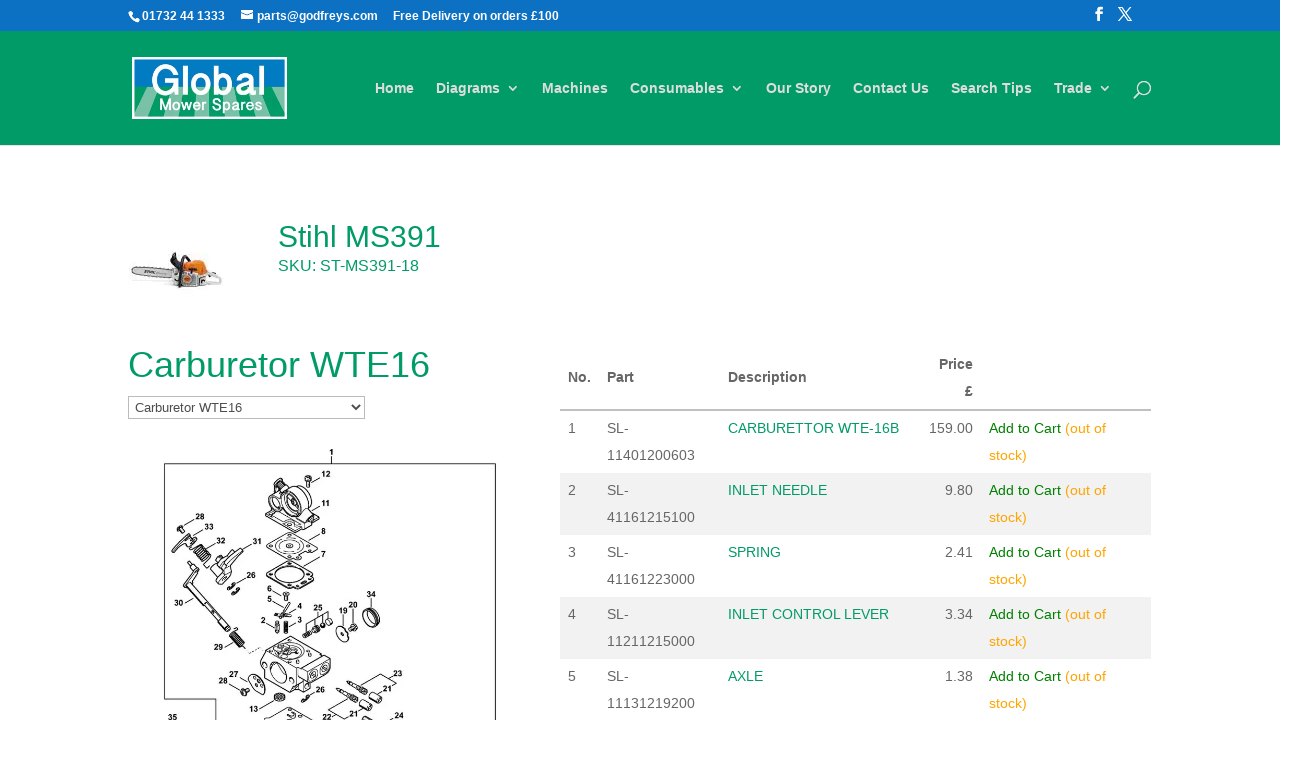

--- FILE ---
content_type: text/html; charset=UTF-8
request_url: https://www.globalmowerspares.co.uk/diagram/stihl-ms391-carburetor-wte-16/
body_size: 32996
content:
<!DOCTYPE html><html lang="en-GB"><head><script data-no-optimize="1">var litespeed_docref=sessionStorage.getItem("litespeed_docref");litespeed_docref&&(Object.defineProperty(document,"referrer",{get:function(){return litespeed_docref}}),sessionStorage.removeItem("litespeed_docref"));</script> <meta charset="UTF-8" /><meta http-equiv="X-UA-Compatible" content="IE=edge"><link rel="pingback" href="https://www.globalmowerspares.co.uk/xmlrpc.php" /> <script type="litespeed/javascript">document.documentElement.className='js'</script> <title>Stihl MS391 &#8211; Carburetor WTE-16 | Lawn &amp; turfcare machinery parts</title><meta name='robots' content='max-image-preview:large' /><link rel='dns-prefetch' href='//www.googletagmanager.com' /><link rel='dns-prefetch' href='//www.google.com' /><link rel='dns-prefetch' href='//fonts.googleapis.com' /><link rel="alternate" type="application/rss+xml" title="Lawn &amp; turfcare machinery parts &raquo; Feed" href="https://www.globalmowerspares.co.uk/feed/" /><link rel="alternate" type="application/rss+xml" title="Lawn &amp; turfcare machinery parts &raquo; Comments Feed" href="https://www.globalmowerspares.co.uk/comments/feed/" /><meta content="PBV v.1.0" name="generator"/><link data-optimized="2" rel="stylesheet" href="https://www.globalmowerspares.co.uk/wp-content/litespeed/css/39917e350c822fa9c7ffca25d64773f1.css?ver=c353c" /><style id='wp-block-library-theme-inline-css' type='text/css'>.wp-block-audio :where(figcaption){color:#555;font-size:13px;text-align:center}.is-dark-theme .wp-block-audio :where(figcaption){color:#ffffffa6}.wp-block-audio{margin:0 0 1em}.wp-block-code{border:1px solid #ccc;border-radius:4px;font-family:Menlo,Consolas,monaco,monospace;padding:.8em 1em}.wp-block-embed :where(figcaption){color:#555;font-size:13px;text-align:center}.is-dark-theme .wp-block-embed :where(figcaption){color:#ffffffa6}.wp-block-embed{margin:0 0 1em}.blocks-gallery-caption{color:#555;font-size:13px;text-align:center}.is-dark-theme .blocks-gallery-caption{color:#ffffffa6}:root :where(.wp-block-image figcaption){color:#555;font-size:13px;text-align:center}.is-dark-theme :root :where(.wp-block-image figcaption){color:#ffffffa6}.wp-block-image{margin:0 0 1em}.wp-block-pullquote{border-bottom:4px solid;border-top:4px solid;color:currentColor;margin-bottom:1.75em}.wp-block-pullquote cite,.wp-block-pullquote footer,.wp-block-pullquote__citation{color:currentColor;font-size:.8125em;font-style:normal;text-transform:uppercase}.wp-block-quote{border-left:.25em solid;margin:0 0 1.75em;padding-left:1em}.wp-block-quote cite,.wp-block-quote footer{color:currentColor;font-size:.8125em;font-style:normal;position:relative}.wp-block-quote:where(.has-text-align-right){border-left:none;border-right:.25em solid;padding-left:0;padding-right:1em}.wp-block-quote:where(.has-text-align-center){border:none;padding-left:0}.wp-block-quote.is-large,.wp-block-quote.is-style-large,.wp-block-quote:where(.is-style-plain){border:none}.wp-block-search .wp-block-search__label{font-weight:700}.wp-block-search__button{border:1px solid #ccc;padding:.375em .625em}:where(.wp-block-group.has-background){padding:1.25em 2.375em}.wp-block-separator.has-css-opacity{opacity:.4}.wp-block-separator{border:none;border-bottom:2px solid;margin-left:auto;margin-right:auto}.wp-block-separator.has-alpha-channel-opacity{opacity:1}.wp-block-separator:not(.is-style-wide):not(.is-style-dots){width:100px}.wp-block-separator.has-background:not(.is-style-dots){border-bottom:none;height:1px}.wp-block-separator.has-background:not(.is-style-wide):not(.is-style-dots){height:2px}.wp-block-table{margin:0 0 1em}.wp-block-table td,.wp-block-table th{word-break:normal}.wp-block-table :where(figcaption){color:#555;font-size:13px;text-align:center}.is-dark-theme .wp-block-table :where(figcaption){color:#ffffffa6}.wp-block-video :where(figcaption){color:#555;font-size:13px;text-align:center}.is-dark-theme .wp-block-video :where(figcaption){color:#ffffffa6}.wp-block-video{margin:0 0 1em}:root :where(.wp-block-template-part.has-background){margin-bottom:0;margin-top:0;padding:1.25em 2.375em}</style><style id='global-styles-inline-css' type='text/css'>:root{--wp--preset--aspect-ratio--square: 1;--wp--preset--aspect-ratio--4-3: 4/3;--wp--preset--aspect-ratio--3-4: 3/4;--wp--preset--aspect-ratio--3-2: 3/2;--wp--preset--aspect-ratio--2-3: 2/3;--wp--preset--aspect-ratio--16-9: 16/9;--wp--preset--aspect-ratio--9-16: 9/16;--wp--preset--color--black: #000000;--wp--preset--color--cyan-bluish-gray: #abb8c3;--wp--preset--color--white: #ffffff;--wp--preset--color--pale-pink: #f78da7;--wp--preset--color--vivid-red: #cf2e2e;--wp--preset--color--luminous-vivid-orange: #ff6900;--wp--preset--color--luminous-vivid-amber: #fcb900;--wp--preset--color--light-green-cyan: #7bdcb5;--wp--preset--color--vivid-green-cyan: #00d084;--wp--preset--color--pale-cyan-blue: #8ed1fc;--wp--preset--color--vivid-cyan-blue: #0693e3;--wp--preset--color--vivid-purple: #9b51e0;--wp--preset--gradient--vivid-cyan-blue-to-vivid-purple: linear-gradient(135deg,rgba(6,147,227,1) 0%,rgb(155,81,224) 100%);--wp--preset--gradient--light-green-cyan-to-vivid-green-cyan: linear-gradient(135deg,rgb(122,220,180) 0%,rgb(0,208,130) 100%);--wp--preset--gradient--luminous-vivid-amber-to-luminous-vivid-orange: linear-gradient(135deg,rgba(252,185,0,1) 0%,rgba(255,105,0,1) 100%);--wp--preset--gradient--luminous-vivid-orange-to-vivid-red: linear-gradient(135deg,rgba(255,105,0,1) 0%,rgb(207,46,46) 100%);--wp--preset--gradient--very-light-gray-to-cyan-bluish-gray: linear-gradient(135deg,rgb(238,238,238) 0%,rgb(169,184,195) 100%);--wp--preset--gradient--cool-to-warm-spectrum: linear-gradient(135deg,rgb(74,234,220) 0%,rgb(151,120,209) 20%,rgb(207,42,186) 40%,rgb(238,44,130) 60%,rgb(251,105,98) 80%,rgb(254,248,76) 100%);--wp--preset--gradient--blush-light-purple: linear-gradient(135deg,rgb(255,206,236) 0%,rgb(152,150,240) 100%);--wp--preset--gradient--blush-bordeaux: linear-gradient(135deg,rgb(254,205,165) 0%,rgb(254,45,45) 50%,rgb(107,0,62) 100%);--wp--preset--gradient--luminous-dusk: linear-gradient(135deg,rgb(255,203,112) 0%,rgb(199,81,192) 50%,rgb(65,88,208) 100%);--wp--preset--gradient--pale-ocean: linear-gradient(135deg,rgb(255,245,203) 0%,rgb(182,227,212) 50%,rgb(51,167,181) 100%);--wp--preset--gradient--electric-grass: linear-gradient(135deg,rgb(202,248,128) 0%,rgb(113,206,126) 100%);--wp--preset--gradient--midnight: linear-gradient(135deg,rgb(2,3,129) 0%,rgb(40,116,252) 100%);--wp--preset--font-size--small: 13px;--wp--preset--font-size--medium: 20px;--wp--preset--font-size--large: 36px;--wp--preset--font-size--x-large: 42px;--wp--preset--spacing--20: 0.44rem;--wp--preset--spacing--30: 0.67rem;--wp--preset--spacing--40: 1rem;--wp--preset--spacing--50: 1.5rem;--wp--preset--spacing--60: 2.25rem;--wp--preset--spacing--70: 3.38rem;--wp--preset--spacing--80: 5.06rem;--wp--preset--shadow--natural: 6px 6px 9px rgba(0, 0, 0, 0.2);--wp--preset--shadow--deep: 12px 12px 50px rgba(0, 0, 0, 0.4);--wp--preset--shadow--sharp: 6px 6px 0px rgba(0, 0, 0, 0.2);--wp--preset--shadow--outlined: 6px 6px 0px -3px rgba(255, 255, 255, 1), 6px 6px rgba(0, 0, 0, 1);--wp--preset--shadow--crisp: 6px 6px 0px rgba(0, 0, 0, 1);}:root { --wp--style--global--content-size: 823px;--wp--style--global--wide-size: 1080px; }:where(body) { margin: 0; }.wp-site-blocks > .alignleft { float: left; margin-right: 2em; }.wp-site-blocks > .alignright { float: right; margin-left: 2em; }.wp-site-blocks > .aligncenter { justify-content: center; margin-left: auto; margin-right: auto; }:where(.is-layout-flex){gap: 0.5em;}:where(.is-layout-grid){gap: 0.5em;}.is-layout-flow > .alignleft{float: left;margin-inline-start: 0;margin-inline-end: 2em;}.is-layout-flow > .alignright{float: right;margin-inline-start: 2em;margin-inline-end: 0;}.is-layout-flow > .aligncenter{margin-left: auto !important;margin-right: auto !important;}.is-layout-constrained > .alignleft{float: left;margin-inline-start: 0;margin-inline-end: 2em;}.is-layout-constrained > .alignright{float: right;margin-inline-start: 2em;margin-inline-end: 0;}.is-layout-constrained > .aligncenter{margin-left: auto !important;margin-right: auto !important;}.is-layout-constrained > :where(:not(.alignleft):not(.alignright):not(.alignfull)){max-width: var(--wp--style--global--content-size);margin-left: auto !important;margin-right: auto !important;}.is-layout-constrained > .alignwide{max-width: var(--wp--style--global--wide-size);}body .is-layout-flex{display: flex;}.is-layout-flex{flex-wrap: wrap;align-items: center;}.is-layout-flex > :is(*, div){margin: 0;}body .is-layout-grid{display: grid;}.is-layout-grid > :is(*, div){margin: 0;}body{padding-top: 0px;padding-right: 0px;padding-bottom: 0px;padding-left: 0px;}:root :where(.wp-element-button, .wp-block-button__link){background-color: #32373c;border-width: 0;color: #fff;font-family: inherit;font-size: inherit;line-height: inherit;padding: calc(0.667em + 2px) calc(1.333em + 2px);text-decoration: none;}.has-black-color{color: var(--wp--preset--color--black) !important;}.has-cyan-bluish-gray-color{color: var(--wp--preset--color--cyan-bluish-gray) !important;}.has-white-color{color: var(--wp--preset--color--white) !important;}.has-pale-pink-color{color: var(--wp--preset--color--pale-pink) !important;}.has-vivid-red-color{color: var(--wp--preset--color--vivid-red) !important;}.has-luminous-vivid-orange-color{color: var(--wp--preset--color--luminous-vivid-orange) !important;}.has-luminous-vivid-amber-color{color: var(--wp--preset--color--luminous-vivid-amber) !important;}.has-light-green-cyan-color{color: var(--wp--preset--color--light-green-cyan) !important;}.has-vivid-green-cyan-color{color: var(--wp--preset--color--vivid-green-cyan) !important;}.has-pale-cyan-blue-color{color: var(--wp--preset--color--pale-cyan-blue) !important;}.has-vivid-cyan-blue-color{color: var(--wp--preset--color--vivid-cyan-blue) !important;}.has-vivid-purple-color{color: var(--wp--preset--color--vivid-purple) !important;}.has-black-background-color{background-color: var(--wp--preset--color--black) !important;}.has-cyan-bluish-gray-background-color{background-color: var(--wp--preset--color--cyan-bluish-gray) !important;}.has-white-background-color{background-color: var(--wp--preset--color--white) !important;}.has-pale-pink-background-color{background-color: var(--wp--preset--color--pale-pink) !important;}.has-vivid-red-background-color{background-color: var(--wp--preset--color--vivid-red) !important;}.has-luminous-vivid-orange-background-color{background-color: var(--wp--preset--color--luminous-vivid-orange) !important;}.has-luminous-vivid-amber-background-color{background-color: var(--wp--preset--color--luminous-vivid-amber) !important;}.has-light-green-cyan-background-color{background-color: var(--wp--preset--color--light-green-cyan) !important;}.has-vivid-green-cyan-background-color{background-color: var(--wp--preset--color--vivid-green-cyan) !important;}.has-pale-cyan-blue-background-color{background-color: var(--wp--preset--color--pale-cyan-blue) !important;}.has-vivid-cyan-blue-background-color{background-color: var(--wp--preset--color--vivid-cyan-blue) !important;}.has-vivid-purple-background-color{background-color: var(--wp--preset--color--vivid-purple) !important;}.has-black-border-color{border-color: var(--wp--preset--color--black) !important;}.has-cyan-bluish-gray-border-color{border-color: var(--wp--preset--color--cyan-bluish-gray) !important;}.has-white-border-color{border-color: var(--wp--preset--color--white) !important;}.has-pale-pink-border-color{border-color: var(--wp--preset--color--pale-pink) !important;}.has-vivid-red-border-color{border-color: var(--wp--preset--color--vivid-red) !important;}.has-luminous-vivid-orange-border-color{border-color: var(--wp--preset--color--luminous-vivid-orange) !important;}.has-luminous-vivid-amber-border-color{border-color: var(--wp--preset--color--luminous-vivid-amber) !important;}.has-light-green-cyan-border-color{border-color: var(--wp--preset--color--light-green-cyan) !important;}.has-vivid-green-cyan-border-color{border-color: var(--wp--preset--color--vivid-green-cyan) !important;}.has-pale-cyan-blue-border-color{border-color: var(--wp--preset--color--pale-cyan-blue) !important;}.has-vivid-cyan-blue-border-color{border-color: var(--wp--preset--color--vivid-cyan-blue) !important;}.has-vivid-purple-border-color{border-color: var(--wp--preset--color--vivid-purple) !important;}.has-vivid-cyan-blue-to-vivid-purple-gradient-background{background: var(--wp--preset--gradient--vivid-cyan-blue-to-vivid-purple) !important;}.has-light-green-cyan-to-vivid-green-cyan-gradient-background{background: var(--wp--preset--gradient--light-green-cyan-to-vivid-green-cyan) !important;}.has-luminous-vivid-amber-to-luminous-vivid-orange-gradient-background{background: var(--wp--preset--gradient--luminous-vivid-amber-to-luminous-vivid-orange) !important;}.has-luminous-vivid-orange-to-vivid-red-gradient-background{background: var(--wp--preset--gradient--luminous-vivid-orange-to-vivid-red) !important;}.has-very-light-gray-to-cyan-bluish-gray-gradient-background{background: var(--wp--preset--gradient--very-light-gray-to-cyan-bluish-gray) !important;}.has-cool-to-warm-spectrum-gradient-background{background: var(--wp--preset--gradient--cool-to-warm-spectrum) !important;}.has-blush-light-purple-gradient-background{background: var(--wp--preset--gradient--blush-light-purple) !important;}.has-blush-bordeaux-gradient-background{background: var(--wp--preset--gradient--blush-bordeaux) !important;}.has-luminous-dusk-gradient-background{background: var(--wp--preset--gradient--luminous-dusk) !important;}.has-pale-ocean-gradient-background{background: var(--wp--preset--gradient--pale-ocean) !important;}.has-electric-grass-gradient-background{background: var(--wp--preset--gradient--electric-grass) !important;}.has-midnight-gradient-background{background: var(--wp--preset--gradient--midnight) !important;}.has-small-font-size{font-size: var(--wp--preset--font-size--small) !important;}.has-medium-font-size{font-size: var(--wp--preset--font-size--medium) !important;}.has-large-font-size{font-size: var(--wp--preset--font-size--large) !important;}.has-x-large-font-size{font-size: var(--wp--preset--font-size--x-large) !important;}
:where(.wp-block-post-template.is-layout-flex){gap: 1.25em;}:where(.wp-block-post-template.is-layout-grid){gap: 1.25em;}
:where(.wp-block-columns.is-layout-flex){gap: 2em;}:where(.wp-block-columns.is-layout-grid){gap: 2em;}
:root :where(.wp-block-pullquote){font-size: 1.5em;line-height: 1.6;}</style><style id='woocommerce-inline-inline-css' type='text/css'>.woocommerce form .form-row .required { visibility: visible; }</style><style id='xoo-wsc-style-inline-css' type='text/css'>.xoo-wsc-sp-left-col img{
	max-width: 80px;
}

.xoo-wsc-sp-right-col{
	font-size: 14px;
}

.xoo-wsc-sp-container{
	background-color: #eee;
}


 

.xoo-wsc-footer{
	background-color: #ffffff;
	color: #000000;
	padding: 10px 20px;
}

.xoo-wsc-footer, .xoo-wsc-footer a, .xoo-wsc-footer .amount{
	font-size: 18px;
}

.xoo-wsc-ft-buttons-cont{
	grid-template-columns: auto;
}

.xoo-wsc-basket{
	bottom: 12px;
	right: 0px;
	background-color: #ffffff;
	color: #000000;
	box-shadow: 0 1px 4px 0;
	border-radius: 50%}

.xoo-wsc-bki{
	font-size: 30px}

.xoo-wsc-items-count{
	top: -12px;
	left: -12px;
}

.xoo-wsc-items-count, .xoo-wsc-sc-count{
	background-color: #000000;
	color: #ffffff;
}

.xoo-wsc-container, .xoo-wsc-slider{
	max-width: 320px;
	right: -320px;
	top: 0;bottom: 0;
	bottom: 0;
	font-family: }


.xoo-wsc-cart-active .xoo-wsc-container, .xoo-wsc-slider-active .xoo-wsc-slider{
	right: 0;
}


.xoo-wsc-cart-active .xoo-wsc-basket{
	right: 320px;
}

.xoo-wsc-slider{
	right: -320px;
}

span.xoo-wsch-close {
    font-size: 16px;
    right: 10px;
}

.xoo-wsch-top{
	justify-content: center;
}

.xoo-wsch-text{
	font-size: 20px;
}

.xoo-wsc-header{
	color: #000000;
	background-color: #ffffff;
}

.xoo-wsc-sb-bar > span{
	background-color: #1e73be;
}

.xoo-wsc-body{
	background-color: #ffffff;
}

.xoo-wsc-body, .xoo-wsc-body span.amount, .xoo-wsc-body a{
	font-size: 16px;
	color: #000000;
}

.xoo-wsc-product{
	padding: 20px 15px;
}

.xoo-wsc-img-col{
	width: 30%;
}
.xoo-wsc-sum-col{
	width: 70%;
}

.xoo-wsc-sum-col{
	justify-content: center;
}

/***** Quantity *****/

.xoo-wsc-qty-box{
	max-width: 75px;
}

.xoo-wsc-qty-box.xoo-wsc-qtb-square{
	border-color: #000000;
}

input[type="number"].xoo-wsc-qty{
	border-color: #000000;
	background-color: #ffffff;
	color: #000000;
	height: 28px;
	line-height: 28px;
}

input[type="number"].xoo-wsc-qty, .xoo-wsc-qtb-square{
	border-width: 1px;
	border-style: solid;
}
.xoo-wsc-chng{
	background-color: #ffffff;
	color: #000000;
}</style><style id='moove_gdpr_frontend-inline-css' type='text/css'>#moove_gdpr_cookie_modal,#moove_gdpr_cookie_info_bar,.gdpr_cookie_settings_shortcode_content{font-family:&#039;Nunito&#039;,sans-serif}#moove_gdpr_save_popup_settings_button{background-color:#373737;color:#fff}#moove_gdpr_save_popup_settings_button:hover{background-color:#000}#moove_gdpr_cookie_info_bar .moove-gdpr-info-bar-container .moove-gdpr-info-bar-content a.mgbutton,#moove_gdpr_cookie_info_bar .moove-gdpr-info-bar-container .moove-gdpr-info-bar-content button.mgbutton{background-color:#0C4DA2}#moove_gdpr_cookie_modal .moove-gdpr-modal-content .moove-gdpr-modal-footer-content .moove-gdpr-button-holder a.mgbutton,#moove_gdpr_cookie_modal .moove-gdpr-modal-content .moove-gdpr-modal-footer-content .moove-gdpr-button-holder button.mgbutton,.gdpr_cookie_settings_shortcode_content .gdpr-shr-button.button-green{background-color:#0C4DA2;border-color:#0C4DA2}#moove_gdpr_cookie_modal .moove-gdpr-modal-content .moove-gdpr-modal-footer-content .moove-gdpr-button-holder a.mgbutton:hover,#moove_gdpr_cookie_modal .moove-gdpr-modal-content .moove-gdpr-modal-footer-content .moove-gdpr-button-holder button.mgbutton:hover,.gdpr_cookie_settings_shortcode_content .gdpr-shr-button.button-green:hover{background-color:#fff;color:#0C4DA2}#moove_gdpr_cookie_modal .moove-gdpr-modal-content .moove-gdpr-modal-close i,#moove_gdpr_cookie_modal .moove-gdpr-modal-content .moove-gdpr-modal-close span.gdpr-icon{background-color:#0C4DA2;border:1px solid #0C4DA2}#moove_gdpr_cookie_info_bar span.moove-gdpr-infobar-allow-all.focus-g,#moove_gdpr_cookie_info_bar span.moove-gdpr-infobar-allow-all:focus,#moove_gdpr_cookie_info_bar button.moove-gdpr-infobar-allow-all.focus-g,#moove_gdpr_cookie_info_bar button.moove-gdpr-infobar-allow-all:focus,#moove_gdpr_cookie_info_bar span.moove-gdpr-infobar-reject-btn.focus-g,#moove_gdpr_cookie_info_bar span.moove-gdpr-infobar-reject-btn:focus,#moove_gdpr_cookie_info_bar button.moove-gdpr-infobar-reject-btn.focus-g,#moove_gdpr_cookie_info_bar button.moove-gdpr-infobar-reject-btn:focus,#moove_gdpr_cookie_info_bar span.change-settings-button.focus-g,#moove_gdpr_cookie_info_bar span.change-settings-button:focus,#moove_gdpr_cookie_info_bar button.change-settings-button.focus-g,#moove_gdpr_cookie_info_bar button.change-settings-button:focus{-webkit-box-shadow:0 0 1px 3px #0C4DA2;-moz-box-shadow:0 0 1px 3px #0C4DA2;box-shadow:0 0 1px 3px #0C4DA2}#moove_gdpr_cookie_modal .moove-gdpr-modal-content .moove-gdpr-modal-close i:hover,#moove_gdpr_cookie_modal .moove-gdpr-modal-content .moove-gdpr-modal-close span.gdpr-icon:hover,#moove_gdpr_cookie_info_bar span[data-href]>u.change-settings-button{color:#0C4DA2}#moove_gdpr_cookie_modal .moove-gdpr-modal-content .moove-gdpr-modal-left-content #moove-gdpr-menu li.menu-item-selected a span.gdpr-icon,#moove_gdpr_cookie_modal .moove-gdpr-modal-content .moove-gdpr-modal-left-content #moove-gdpr-menu li.menu-item-selected button span.gdpr-icon{color:inherit}#moove_gdpr_cookie_modal .moove-gdpr-modal-content .moove-gdpr-modal-left-content #moove-gdpr-menu li a span.gdpr-icon,#moove_gdpr_cookie_modal .moove-gdpr-modal-content .moove-gdpr-modal-left-content #moove-gdpr-menu li button span.gdpr-icon{color:inherit}#moove_gdpr_cookie_modal .gdpr-acc-link{line-height:0;font-size:0;color:transparent;position:absolute}#moove_gdpr_cookie_modal .moove-gdpr-modal-content .moove-gdpr-modal-close:hover i,#moove_gdpr_cookie_modal .moove-gdpr-modal-content .moove-gdpr-modal-left-content #moove-gdpr-menu li a,#moove_gdpr_cookie_modal .moove-gdpr-modal-content .moove-gdpr-modal-left-content #moove-gdpr-menu li button,#moove_gdpr_cookie_modal .moove-gdpr-modal-content .moove-gdpr-modal-left-content #moove-gdpr-menu li button i,#moove_gdpr_cookie_modal .moove-gdpr-modal-content .moove-gdpr-modal-left-content #moove-gdpr-menu li a i,#moove_gdpr_cookie_modal .moove-gdpr-modal-content .moove-gdpr-tab-main .moove-gdpr-tab-main-content a:hover,#moove_gdpr_cookie_info_bar.moove-gdpr-dark-scheme .moove-gdpr-info-bar-container .moove-gdpr-info-bar-content a.mgbutton:hover,#moove_gdpr_cookie_info_bar.moove-gdpr-dark-scheme .moove-gdpr-info-bar-container .moove-gdpr-info-bar-content button.mgbutton:hover,#moove_gdpr_cookie_info_bar.moove-gdpr-dark-scheme .moove-gdpr-info-bar-container .moove-gdpr-info-bar-content a:hover,#moove_gdpr_cookie_info_bar.moove-gdpr-dark-scheme .moove-gdpr-info-bar-container .moove-gdpr-info-bar-content button:hover,#moove_gdpr_cookie_info_bar.moove-gdpr-dark-scheme .moove-gdpr-info-bar-container .moove-gdpr-info-bar-content span.change-settings-button:hover,#moove_gdpr_cookie_info_bar.moove-gdpr-dark-scheme .moove-gdpr-info-bar-container .moove-gdpr-info-bar-content button.change-settings-button:hover,#moove_gdpr_cookie_info_bar.moove-gdpr-dark-scheme .moove-gdpr-info-bar-container .moove-gdpr-info-bar-content u.change-settings-button:hover,#moove_gdpr_cookie_info_bar span[data-href]>u.change-settings-button,#moove_gdpr_cookie_info_bar.moove-gdpr-dark-scheme .moove-gdpr-info-bar-container .moove-gdpr-info-bar-content a.mgbutton.focus-g,#moove_gdpr_cookie_info_bar.moove-gdpr-dark-scheme .moove-gdpr-info-bar-container .moove-gdpr-info-bar-content button.mgbutton.focus-g,#moove_gdpr_cookie_info_bar.moove-gdpr-dark-scheme .moove-gdpr-info-bar-container .moove-gdpr-info-bar-content a.focus-g,#moove_gdpr_cookie_info_bar.moove-gdpr-dark-scheme .moove-gdpr-info-bar-container .moove-gdpr-info-bar-content button.focus-g,#moove_gdpr_cookie_info_bar.moove-gdpr-dark-scheme .moove-gdpr-info-bar-container .moove-gdpr-info-bar-content a.mgbutton:focus,#moove_gdpr_cookie_info_bar.moove-gdpr-dark-scheme .moove-gdpr-info-bar-container .moove-gdpr-info-bar-content button.mgbutton:focus,#moove_gdpr_cookie_info_bar.moove-gdpr-dark-scheme .moove-gdpr-info-bar-container .moove-gdpr-info-bar-content a:focus,#moove_gdpr_cookie_info_bar.moove-gdpr-dark-scheme .moove-gdpr-info-bar-container .moove-gdpr-info-bar-content button:focus,#moove_gdpr_cookie_info_bar.moove-gdpr-dark-scheme .moove-gdpr-info-bar-container .moove-gdpr-info-bar-content span.change-settings-button.focus-g,span.change-settings-button:focus,button.change-settings-button.focus-g,button.change-settings-button:focus,#moove_gdpr_cookie_info_bar.moove-gdpr-dark-scheme .moove-gdpr-info-bar-container .moove-gdpr-info-bar-content u.change-settings-button.focus-g,#moove_gdpr_cookie_info_bar.moove-gdpr-dark-scheme .moove-gdpr-info-bar-container .moove-gdpr-info-bar-content u.change-settings-button:focus{color:#0C4DA2}#moove_gdpr_cookie_modal .moove-gdpr-branding.focus-g span,#moove_gdpr_cookie_modal .moove-gdpr-modal-content .moove-gdpr-tab-main a.focus-g,#moove_gdpr_cookie_modal .moove-gdpr-modal-content .moove-gdpr-tab-main .gdpr-cd-details-toggle.focus-g{color:#0C4DA2}#moove_gdpr_cookie_modal.gdpr_lightbox-hide{display:none}</style> <script id="woocommerce-google-analytics-integration-gtag-js-after" type="litespeed/javascript">window.dataLayer=window.dataLayer||[];function gtag(){dataLayer.push(arguments)}
for(const mode of[{"analytics_storage":"denied","ad_storage":"denied","ad_user_data":"denied","ad_personalization":"denied","region":["AT","BE","BG","HR","CY","CZ","DK","EE","FI","FR","DE","GR","HU","IS","IE","IT","LV","LI","LT","LU","MT","NL","NO","PL","PT","RO","SK","SI","ES","SE","GB","CH"]}]||[]){gtag("consent","default",{"wait_for_update":500,...mode})}
gtag("js",new Date());gtag("set","developer_id.dOGY3NW",!0);gtag("config","AW-979425030",{"track_404":!0,"allow_google_signals":!1,"logged_in":!1,"linker":{"domains":[],"allow_incoming":!1},"custom_map":{"dimension1":"logged_in"}})</script> <script type="litespeed/javascript" data-src="https://www.globalmowerspares.co.uk/wp-includes/js/jquery/jquery.min.js" id="jquery-core-js"></script> <script type="text/javascript" src="https://www.google.com/recaptcha/api.js?hl=en_GB" id="recaptcha-js" defer="defer" data-wp-strategy="defer"></script> <script id="wc-add-to-cart-js-extra" type="litespeed/javascript">var wc_add_to_cart_params={"ajax_url":"\/wp-admin\/admin-ajax.php","wc_ajax_url":"\/?wc-ajax=%%endpoint%%","i18n_view_cart":"View basket","cart_url":"https:\/\/www.globalmowerspares.co.uk\/basket\/","is_cart":"","cart_redirect_after_add":"no"}</script> <script id="woocommerce-js-extra" type="litespeed/javascript">var woocommerce_params={"ajax_url":"\/wp-admin\/admin-ajax.php","wc_ajax_url":"\/?wc-ajax=%%endpoint%%","i18n_password_show":"Show password","i18n_password_hide":"Hide password"}</script> <script id="image_zoooom-init-js-extra" type="litespeed/javascript">var IZ={"options":{"lensShape":"round","zoomType":"lens","lensSize":200,"borderSize":1,"borderColour":"#ffffff","cursor":"zoom-in","lensFadeIn":500,"tint":"true","tintColour":"#ffffff","tintOpacity":0.1},"with_woocommerce":"0","exchange_thumbnails":"1","enable_mobile":"1","woo_categories":"0","woo_slider":"1","enable_surecart":"0"}</script> <script id="wc-country-select-js-extra" type="litespeed/javascript">var wc_country_select_params={"countries":"{\"BE\":[],\"FR\":[],\"DE\":{\"DE-BW\":\"Baden-W\\u00fcrttemberg\",\"DE-BY\":\"Bavaria\",\"DE-BE\":\"Berlin\",\"DE-BB\":\"Brandenburg\",\"DE-HB\":\"Bremen\",\"DE-HH\":\"Hamburg\",\"DE-HE\":\"Hesse\",\"DE-MV\":\"Mecklenburg-Vorpommern\",\"DE-NI\":\"Lower Saxony\",\"DE-NW\":\"North Rhine-Westphalia\",\"DE-RP\":\"Rhineland-Palatinate\",\"DE-SL\":\"Saarland\",\"DE-SN\":\"Saxony\",\"DE-ST\":\"Saxony-Anhalt\",\"DE-SH\":\"Schleswig-Holstein\",\"DE-TH\":\"Thuringia\"},\"IE\":{\"CW\":\"Carlow\",\"CN\":\"Cavan\",\"CE\":\"Clare\",\"CO\":\"Cork\",\"DL\":\"Donegal\",\"D\":\"Dublin\",\"G\":\"Galway\",\"KY\":\"Kerry\",\"KE\":\"Kildare\",\"KK\":\"Kilkenny\",\"LS\":\"Laois\",\"LM\":\"Leitrim\",\"LK\":\"Limerick\",\"LD\":\"Longford\",\"LH\":\"Louth\",\"MO\":\"Mayo\",\"MH\":\"Meath\",\"MN\":\"Monaghan\",\"OY\":\"Offaly\",\"RN\":\"Roscommon\",\"SO\":\"Sligo\",\"TA\":\"Tipperary\",\"WD\":\"Waterford\",\"WH\":\"Westmeath\",\"WX\":\"Wexford\",\"WW\":\"Wicklow\"},\"NL\":[],\"PT\":[],\"ES\":{\"C\":\"A Coru\\u00f1a\",\"VI\":\"Araba\/\\u00c1lava\",\"AB\":\"Albacete\",\"A\":\"Alicante\",\"AL\":\"Almer\\u00eda\",\"O\":\"Asturias\",\"AV\":\"\\u00c1vila\",\"BA\":\"Badajoz\",\"PM\":\"Baleares\",\"B\":\"Barcelona\",\"BU\":\"Burgos\",\"CC\":\"C\\u00e1ceres\",\"CA\":\"C\\u00e1diz\",\"S\":\"Cantabria\",\"CS\":\"Castell\\u00f3n\",\"CE\":\"Ceuta\",\"CR\":\"Ciudad Real\",\"CO\":\"C\\u00f3rdoba\",\"CU\":\"Cuenca\",\"GI\":\"Girona\",\"GR\":\"Granada\",\"GU\":\"Guadalajara\",\"SS\":\"Gipuzkoa\",\"H\":\"Huelva\",\"HU\":\"Huesca\",\"J\":\"Ja\\u00e9n\",\"LO\":\"La Rioja\",\"GC\":\"Las Palmas\",\"LE\":\"Le\\u00f3n\",\"L\":\"Lleida\",\"LU\":\"Lugo\",\"M\":\"Madrid\",\"MA\":\"M\\u00e1laga\",\"ML\":\"Melilla\",\"MU\":\"Murcia\",\"NA\":\"Navarra\",\"OR\":\"Ourense\",\"P\":\"Palencia\",\"PO\":\"Pontevedra\",\"SA\":\"Salamanca\",\"TF\":\"Santa Cruz de Tenerife\",\"SG\":\"Segovia\",\"SE\":\"Sevilla\",\"SO\":\"Soria\",\"T\":\"Tarragona\",\"TE\":\"Teruel\",\"TO\":\"Toledo\",\"V\":\"Valencia\",\"VA\":\"Valladolid\",\"BI\":\"Biscay\",\"ZA\":\"Zamora\",\"Z\":\"Zaragoza\"},\"US\":{\"AL\":\"Alabama\",\"AK\":\"Alaska\",\"AZ\":\"Arizona\",\"AR\":\"Arkansas\",\"CA\":\"California\",\"CO\":\"Colorado\",\"CT\":\"Connecticut\",\"DE\":\"Delaware\",\"DC\":\"District of Columbia\",\"FL\":\"Florida\",\"GA\":\"Georgia\",\"HI\":\"Hawaii\",\"ID\":\"Idaho\",\"IL\":\"Illinois\",\"IN\":\"Indiana\",\"IA\":\"Iowa\",\"KS\":\"Kansas\",\"KY\":\"Kentucky\",\"LA\":\"Louisiana\",\"ME\":\"Maine\",\"MD\":\"Maryland\",\"MA\":\"Massachusetts\",\"MI\":\"Michigan\",\"MN\":\"Minnesota\",\"MS\":\"Mississippi\",\"MO\":\"Missouri\",\"MT\":\"Montana\",\"NE\":\"Nebraska\",\"NV\":\"Nevada\",\"NH\":\"New Hampshire\",\"NJ\":\"New Jersey\",\"NM\":\"New Mexico\",\"NY\":\"New York\",\"NC\":\"North Carolina\",\"ND\":\"North Dakota\",\"OH\":\"Ohio\",\"OK\":\"Oklahoma\",\"OR\":\"Oregon\",\"PA\":\"Pennsylvania\",\"RI\":\"Rhode Island\",\"SC\":\"South Carolina\",\"SD\":\"South Dakota\",\"TN\":\"Tennessee\",\"TX\":\"Texas\",\"UT\":\"Utah\",\"VT\":\"Vermont\",\"VA\":\"Virginia\",\"WA\":\"Washington\",\"WV\":\"West Virginia\",\"WI\":\"Wisconsin\",\"WY\":\"Wyoming\",\"AA\":\"Armed Forces (AA)\",\"AE\":\"Armed Forces (AE)\",\"AP\":\"Armed Forces (AP)\"}}","i18n_select_state_text":"Select an option\u2026","i18n_no_matches":"No matches found","i18n_ajax_error":"Loading failed","i18n_input_too_short_1":"Please enter 1 or more characters","i18n_input_too_short_n":"Please enter %qty% or more characters","i18n_input_too_long_1":"Please delete 1 character","i18n_input_too_long_n":"Please delete %qty% characters","i18n_selection_too_long_1":"You can only select 1 item","i18n_selection_too_long_n":"You can only select %qty% items","i18n_load_more":"Loading more results\u2026","i18n_searching":"Searching\u2026"}</script> <link rel="https://api.w.org/" href="https://www.globalmowerspares.co.uk/wp-json/" /><link rel="alternate" title="JSON" type="application/json" href="https://www.globalmowerspares.co.uk/wp-json/wp/v2/diagram/358013" /><link rel="EditURI" type="application/rsd+xml" title="RSD" href="https://www.globalmowerspares.co.uk/xmlrpc.php?rsd" /><meta name="generator" content="WordPress 6.8.3" /><meta name="generator" content="WooCommerce 10.4.3" /><link rel="canonical" href="https://www.globalmowerspares.co.uk/diagram/stihl-ms391-carburetor-wte-16/" /><link rel='shortlink' href='https://www.globalmowerspares.co.uk/?p=358013' /><link rel="alternate" title="oEmbed (JSON)" type="application/json+oembed" href="https://www.globalmowerspares.co.uk/wp-json/oembed/1.0/embed?url=https%3A%2F%2Fwww.globalmowerspares.co.uk%2Fdiagram%2Fstihl-ms391-carburetor-wte-16%2F" /><link rel="alternate" title="oEmbed (XML)" type="text/xml+oembed" href="https://www.globalmowerspares.co.uk/wp-json/oembed/1.0/embed?url=https%3A%2F%2Fwww.globalmowerspares.co.uk%2Fdiagram%2Fstihl-ms391-carburetor-wte-16%2F&#038;format=xml" /><meta name="google-site-verification" content="l5eO4CQn-b09kLSirgl6gC_2jtmIX9l7FXMs_zqL4H4" /><meta name="viewport" content="width=device-width, initial-scale=1.0, maximum-scale=1.0, user-scalable=0" />	<noscript><style>.woocommerce-product-gallery{ opacity: 1 !important; }</style></noscript> <script type="litespeed/javascript">window.addEventListener("load",function(){var awsDiviSearch=document.querySelectorAll("header .et_pb_menu__search-button");if(awsDiviSearch){for(var i=0;i<awsDiviSearch.length;i++){awsDiviSearch[i].addEventListener("click",function(){window.setTimeout(function(){document.querySelector(".et_pb_menu__search-container .aws-container .aws-search-field").focus();jQuery(".aws-search-result").hide()},100)},!1)}}},!1)</script><meta name="google-site-verification" content="l5eO4CQn-b09kLSirgl6gC_2jtmIX9l7FXMs_zqL4H4"><style type="text/css">img.zoooom,.zoooom img{padding:0!important;}body.et_pb_pagebuilder_layout.et-fb .zoooom::before { content: "\f179     Zoom applied to the image. Check on the frontend"; position: absolute; margin-top: 12px; text-align: right; background-color: white; line-height: 1.4em; left: 5%; padding: 0 10px 6px; font-family: dashicons; font-size: 0.9em; font-style: italic; z-index: 20; }</style><script type="text/javascript"></script><style id="et-divi-customizer-global-cached-inline-styles">body,.et_pb_column_1_2 .et_quote_content blockquote cite,.et_pb_column_1_2 .et_link_content a.et_link_main_url,.et_pb_column_1_3 .et_quote_content blockquote cite,.et_pb_column_3_8 .et_quote_content blockquote cite,.et_pb_column_1_4 .et_quote_content blockquote cite,.et_pb_blog_grid .et_quote_content blockquote cite,.et_pb_column_1_3 .et_link_content a.et_link_main_url,.et_pb_column_3_8 .et_link_content a.et_link_main_url,.et_pb_column_1_4 .et_link_content a.et_link_main_url,.et_pb_blog_grid .et_link_content a.et_link_main_url,body .et_pb_bg_layout_light .et_pb_post p,body .et_pb_bg_layout_dark .et_pb_post p{font-size:16px}.et_pb_slide_content,.et_pb_best_value{font-size:18px}h1,h2,h3,h4,h5,h6{color:#009b66}.woocommerce #respond input#submit,.woocommerce-page #respond input#submit,.woocommerce #content input.button,.woocommerce-page #content input.button,.woocommerce-message,.woocommerce-error,.woocommerce-info{background:#009b66!important}#et_search_icon:hover,.mobile_menu_bar:before,.mobile_menu_bar:after,.et_toggle_slide_menu:after,.et-social-icon a:hover,.et_pb_sum,.et_pb_pricing li a,.et_pb_pricing_table_button,.et_overlay:before,.entry-summary p.price ins,.woocommerce div.product span.price,.woocommerce-page div.product span.price,.woocommerce #content div.product span.price,.woocommerce-page #content div.product span.price,.woocommerce div.product p.price,.woocommerce-page div.product p.price,.woocommerce #content div.product p.price,.woocommerce-page #content div.product p.price,.et_pb_member_social_links a:hover,.woocommerce .star-rating span:before,.woocommerce-page .star-rating span:before,.et_pb_widget li a:hover,.et_pb_filterable_portfolio .et_pb_portfolio_filters li a.active,.et_pb_filterable_portfolio .et_pb_portofolio_pagination ul li a.active,.et_pb_gallery .et_pb_gallery_pagination ul li a.active,.wp-pagenavi span.current,.wp-pagenavi a:hover,.nav-single a,.tagged_as a,.posted_in a{color:#009b66}.et_pb_contact_submit,.et_password_protected_form .et_submit_button,.et_pb_bg_layout_light .et_pb_newsletter_button,.comment-reply-link,.form-submit .et_pb_button,.et_pb_bg_layout_light .et_pb_promo_button,.et_pb_bg_layout_light .et_pb_more_button,.woocommerce a.button.alt,.woocommerce-page a.button.alt,.woocommerce button.button.alt,.woocommerce button.button.alt.disabled,.woocommerce-page button.button.alt,.woocommerce-page button.button.alt.disabled,.woocommerce input.button.alt,.woocommerce-page input.button.alt,.woocommerce #respond input#submit.alt,.woocommerce-page #respond input#submit.alt,.woocommerce #content input.button.alt,.woocommerce-page #content input.button.alt,.woocommerce a.button,.woocommerce-page a.button,.woocommerce button.button,.woocommerce-page button.button,.woocommerce input.button,.woocommerce-page input.button,.et_pb_contact p input[type="checkbox"]:checked+label i:before,.et_pb_bg_layout_light.et_pb_module.et_pb_button{color:#009b66}.footer-widget h4{color:#009b66}.et-search-form,.nav li ul,.et_mobile_menu,.footer-widget li:before,.et_pb_pricing li:before,blockquote{border-color:#009b66}.et_pb_counter_amount,.et_pb_featured_table .et_pb_pricing_heading,.et_quote_content,.et_link_content,.et_audio_content,.et_pb_post_slider.et_pb_bg_layout_dark,.et_slide_in_menu_container,.et_pb_contact p input[type="radio"]:checked+label i:before{background-color:#009b66}.container,.et_pb_row,.et_pb_slider .et_pb_container,.et_pb_fullwidth_section .et_pb_title_container,.et_pb_fullwidth_section .et_pb_title_featured_container,.et_pb_fullwidth_header:not(.et_pb_fullscreen) .et_pb_fullwidth_header_container{max-width:1240px}.et_boxed_layout #page-container,.et_boxed_layout.et_non_fixed_nav.et_transparent_nav #page-container #top-header,.et_boxed_layout.et_non_fixed_nav.et_transparent_nav #page-container #main-header,.et_fixed_nav.et_boxed_layout #page-container #top-header,.et_fixed_nav.et_boxed_layout #page-container #main-header,.et_boxed_layout #page-container .container,.et_boxed_layout #page-container .et_pb_row{max-width:1400px}a{color:#009b66}#main-header,#main-header .nav li ul,.et-search-form,#main-header .et_mobile_menu{background-color:#009b66}.et_secondary_nav_enabled #page-container #top-header{background-color:#0c71c3!important}#et-secondary-nav li ul{background-color:#0c71c3}.et_header_style_centered .mobile_nav .select_page,.et_header_style_split .mobile_nav .select_page,.et_nav_text_color_light #top-menu>li>a,.et_nav_text_color_dark #top-menu>li>a,#top-menu a,.et_mobile_menu li a,.et_nav_text_color_light .et_mobile_menu li a,.et_nav_text_color_dark .et_mobile_menu li a,#et_search_icon:before,.et_search_form_container input,span.et_close_search_field:after,#et-top-navigation .et-cart-info{color:#dddddd}.et_search_form_container input::-moz-placeholder{color:#dddddd}.et_search_form_container input::-webkit-input-placeholder{color:#dddddd}.et_search_form_container input:-ms-input-placeholder{color:#dddddd}#top-menu li.current-menu-ancestor>a,#top-menu li.current-menu-item>a,#top-menu li.current_page_item>a{color:#ffffff}#footer-widgets .footer-widget a,#footer-widgets .footer-widget li a,#footer-widgets .footer-widget li a:hover{color:#aaaaaa}.footer-widget{color:#aaaaaa}#main-footer .footer-widget h4,#main-footer .widget_block h1,#main-footer .widget_block h2,#main-footer .widget_block h3,#main-footer .widget_block h4,#main-footer .widget_block h5,#main-footer .widget_block h6{color:#ffffff}.footer-widget li:before{border-color:#ffffff}.footer-widget,.footer-widget li,.footer-widget li a,#footer-info{font-size:13px}#main-footer .footer-widget h4,#main-footer .widget_block h1,#main-footer .widget_block h2,#main-footer .widget_block h3,#main-footer .widget_block h4,#main-footer .widget_block h5,#main-footer .widget_block h6{font-weight:bold;font-style:normal;text-transform:none;text-decoration:none}.footer-widget .et_pb_widget div,.footer-widget .et_pb_widget ul,.footer-widget .et_pb_widget ol,.footer-widget .et_pb_widget label{line-height:1.5em}#footer-widgets .footer-widget li:before{top:6.75px}#footer-bottom{background-color:#009b66}#footer-info,#footer-info a{color:#f2f2f2}#footer-info{font-size:12px}#footer-bottom .et-social-icon a{color:#ffffff}@media only screen and (min-width:981px){#main-footer .footer-widget h4,#main-footer .widget_block h1,#main-footer .widget_block h2,#main-footer .widget_block h3,#main-footer .widget_block h4,#main-footer .widget_block h5,#main-footer .widget_block h6{font-size:18px}.et_header_style_left #et-top-navigation,.et_header_style_split #et-top-navigation{padding:50px 0 0 0}.et_header_style_left #et-top-navigation nav>ul>li>a,.et_header_style_split #et-top-navigation nav>ul>li>a{padding-bottom:50px}.et_header_style_split .centered-inline-logo-wrap{width:100px;margin:-100px 0}.et_header_style_split .centered-inline-logo-wrap #logo{max-height:100px}.et_pb_svg_logo.et_header_style_split .centered-inline-logo-wrap #logo{height:100px}.et_header_style_centered #top-menu>li>a{padding-bottom:18px}.et_header_style_slide #et-top-navigation,.et_header_style_fullscreen #et-top-navigation{padding:41px 0 41px 0!important}.et_header_style_centered #main-header .logo_container{height:100px}.et_header_style_centered.et_hide_primary_logo #main-header:not(.et-fixed-header) .logo_container,.et_header_style_centered.et_hide_fixed_logo #main-header.et-fixed-header .logo_container{height:18px}.et_fixed_nav #page-container .et-fixed-header#top-header{background-color:#0c71c3!important}.et_fixed_nav #page-container .et-fixed-header#top-header #et-secondary-nav li ul{background-color:#0c71c3}.et-fixed-header #top-menu a,.et-fixed-header #et_search_icon:before,.et-fixed-header #et_top_search .et-search-form input,.et-fixed-header .et_search_form_container input,.et-fixed-header .et_close_search_field:after,.et-fixed-header #et-top-navigation .et-cart-info{color:#dddddd!important}.et-fixed-header .et_search_form_container input::-moz-placeholder{color:#dddddd!important}.et-fixed-header .et_search_form_container input::-webkit-input-placeholder{color:#dddddd!important}.et-fixed-header .et_search_form_container input:-ms-input-placeholder{color:#dddddd!important}.et-fixed-header #top-menu li.current-menu-ancestor>a,.et-fixed-header #top-menu li.current-menu-item>a,.et-fixed-header #top-menu li.current_page_item>a{color:#ffffff!important}}@media only screen and (min-width:1550px){.et_pb_row{padding:31px 0}.et_pb_section{padding:62px 0}.single.et_pb_pagebuilder_layout.et_full_width_page .et_post_meta_wrapper{padding-top:93px}.et_pb_fullwidth_section{padding:0}}h1,h1.et_pb_contact_main_title,.et_pb_title_container h1{font-size:36px}h2,.product .related h2,.et_pb_column_1_2 .et_quote_content blockquote p{font-size:30px}h3{font-size:26px}h4,.et_pb_circle_counter h3,.et_pb_number_counter h3,.et_pb_column_1_3 .et_pb_post h2,.et_pb_column_1_4 .et_pb_post h2,.et_pb_blog_grid h2,.et_pb_column_1_3 .et_quote_content blockquote p,.et_pb_column_3_8 .et_quote_content blockquote p,.et_pb_column_1_4 .et_quote_content blockquote p,.et_pb_blog_grid .et_quote_content blockquote p,.et_pb_column_1_3 .et_link_content h2,.et_pb_column_3_8 .et_link_content h2,.et_pb_column_1_4 .et_link_content h2,.et_pb_blog_grid .et_link_content h2,.et_pb_column_1_3 .et_audio_content h2,.et_pb_column_3_8 .et_audio_content h2,.et_pb_column_1_4 .et_audio_content h2,.et_pb_blog_grid .et_audio_content h2,.et_pb_column_3_8 .et_pb_audio_module_content h2,.et_pb_column_1_3 .et_pb_audio_module_content h2,.et_pb_gallery_grid .et_pb_gallery_item h3,.et_pb_portfolio_grid .et_pb_portfolio_item h2,.et_pb_filterable_portfolio_grid .et_pb_portfolio_item h2{font-size:21px}h5{font-size:19px}h6{font-size:16px}.et_pb_slide_description .et_pb_slide_title{font-size:55px}.woocommerce ul.products li.product h3,.woocommerce-page ul.products li.product h3,.et_pb_gallery_grid .et_pb_gallery_item h3,.et_pb_portfolio_grid .et_pb_portfolio_item h2,.et_pb_filterable_portfolio_grid .et_pb_portfolio_item h2,.et_pb_column_1_4 .et_pb_audio_module_content h2{font-size:19px}.aws-search-result .aws_result_stock{display:inline-block;margin-right:20px;font-weight:600}.aws-search-result .aws_result_sku{color:#666!important;display:inline-block;margin-right:20px}.aws-search-result .aws_result_excerpt{color:#666!important;display:inline-block}.et-cart-info,#et-info .et-social-icons{display:none}.et_duplicate_social_icons{display:block}@media only screen and (max-width:840px){table.responsive{overflow:hidden;overflow-x:scroll;display:block;white-space:nowrap}}.search-results{margin-bottom:30px}.search-results thead tr{border-bottom:2px solid silver}.search-results th{text-align:left;margin-bottom:16px;padding:4px 8px}.search-results tbody td{padding:4px 8px}.search-results tr:nth-child(even){background-color:#f2f2f2}.et_pb_wc_tabs{border:none;}.et_pb_wc_tabs .et_pb_tabs_controls{display:none}.et_pb_wc_tabs .et_pb_tab{padding:0}.et_pb_wc_tabs h2{margin-top:40px!important;font-size:18px}table.shop_attributes tr{border:0}table.shop_attributes tr th,table.shop_attributes tr td{background:none!important;text-align:left;border:0}.additional_information_tab,.added_to_cart{display:none!important}.backorder_notification_custom{padding-bottom:0;font-weight:bold}#et-info::after{content:'Free Delivery on orders £100';margin-left:15px;font-weight:bold}.part{display:block!important;font-size:20px;color:#333}.diagram-heading img{float:left;max-width:100px;margin-right:50px}.diagram-heading .img a{font-size:12px;padding:0px 4px;background-color:#f0f0f0}.diagram-heading h2{text-transform:none;padding-bottom:0px}.diagram-heading small{font-size:16px}.diagram-heading h4{color:rgb(102,102,102);font-size:14px!important;text-transform:none}@media only screen and (max-width:599px){.diagram-heading .img{max-width:100px;margin-right:10px}.diagram-heading h2{font-size:22px}.diagram-heading h4{display:none}}.diagram-related{margin:0 auto;display:-webkit-flex;display:flex;flex-wrap:wrap}.diagram-related .diagram{-webkit-flex:1;-ms-flex:1;flex:1;min-width:23%;max-width:23%;padding:20px 10px 0px;background:#f0f0f0;margin:1%;text-align:center}.diagram-related.cols-8 .diagram{min-width:12%;max-width:12%}.diagram-related .diagram img{max-height:180px;width:auto}.diagram-related h4{text-transform:none!important}.diagram-related.cols-8 h4{font-size:16px!important;line-height:18px}.diagram-related .diagram h5{text-transform:none}@media only screen and (max-width:960px){.diagram-related .diagram{min-width:48%;max-width:48%}.diagram-related.cols-8 .diagram{min-width:23%;max-width:23%}}@media only screen and (max-width:599px){.diagram-related .diagram,.diagram-related.cols-8 .diagram{min-width:100%;max-width:100%}}.diagram-products-list-item{clear:both;margin-bottom:20px;font-size:15px;line-height:18px}.diagram-products-list-item img{float:left;margin-right:20px;margin-bottom:20px}.mobile_menu_bar::before,.mobile_menu_bar::after,.mobile_menu_bar{color:#f2f2f2!important}#product-add-to-basket p:not(form){display:none}.woocommerce-error h4,.woocommerce-error a{color:#fff}.custom-sku{font-size:14px;color:#555;margin:0px 0px 10px;padding-top:0px;line-height:1em}</style></head><body class="wp-singular diagram-template-default single single-diagram postid-358013 wp-theme-Divi wp-child-theme-PBV theme-Divi et-tb-has-template et-tb-has-body woocommerce-no-js et_pb_button_helper_class et_non_fixed_nav et_show_nav et_secondary_nav_enabled et_secondary_nav_two_panels et_primary_nav_dropdown_animation_expand et_secondary_nav_dropdown_animation_fade et_header_style_left et_pb_footer_columns4 et_cover_background et_pb_gutter windows et_pb_gutters3 et_divi_theme et-db"><div id="page-container"><div id="top-header"><div class="container clearfix"><div id="et-info">
<span id="et-info-phone">01732 44 1333</span>
<a href="mailto:parts@godfreys.com"><span id="et-info-email">parts@godfreys.com</span></a><ul class="et-social-icons"><li class="et-social-icon et-social-facebook">
<a href="https://www.facebook.com/Godfreyslawnandturfcare" class="icon">
<span>Facebook</span>
</a></li><li class="et-social-icon et-social-twitter">
<a href="https://twitter.com/Godfreys_uk" class="icon">
<span>X</span>
</a></li></ul></div><div id="et-secondary-menu"><div class="et_duplicate_social_icons"><ul class="et-social-icons"><li class="et-social-icon et-social-facebook">
<a href="https://www.facebook.com/Godfreyslawnandturfcare" class="icon">
<span>Facebook</span>
</a></li><li class="et-social-icon et-social-twitter">
<a href="https://twitter.com/Godfreys_uk" class="icon">
<span>X</span>
</a></li></ul></div><a href="https://www.globalmowerspares.co.uk/basket/" class="et-cart-info">
<span>0 Items</span>
</a></div></div></div><style>.et_search_outer .aws-container { position:absolute;right: 40px;top: 20px;top: calc( 100% - 50px ); }</style><header id="main-header" data-height-onload="100"><div class="container clearfix et_menu_container"><div class="logo_container"> <span class="logo_helper"></span> <a href="https://www.globalmowerspares.co.uk/"> <img data-lazyloaded="1" src="[data-uri]" data-src="/wp-content/uploads/2020/11/global-logo-small-2.jpg.webp" width="300" height="119" alt="Lawn &amp; turfcare machinery parts" id="logo" data-height-percentage="54" /> </a></div><div id="et-top-navigation" data-height="100" data-fixed-height="40"><nav id="top-menu-nav"><ul id="top-menu" class="nav"><li id="menu-item-181365" class="menu-item menu-item-type-post_type menu-item-object-page menu-item-home menu-item-181365"><a href="https://www.globalmowerspares.co.uk/">Home</a></li><li id="menu-item-353207" class="menu-item menu-item-type-custom menu-item-object-custom menu-item-has-children menu-item-353207"><a href="/product-category/diagram/">Diagrams</a><ul class="sub-menu"><li id="menu-item-381126" class="menu-item menu-item-type-custom menu-item-object-custom menu-item-381126"><a href="/product-category/diagram/Atco/">Atco</a></li><li id="menu-item-373196" class="menu-item menu-item-type-custom menu-item-object-custom menu-item-373196"><a href="/product-category/diagram/echo/">Echo</a></li><li id="menu-item-353257" class="menu-item menu-item-type-custom menu-item-object-custom menu-item-353257"><a href="/product-category/diagram/mountfield">Mountfield</a></li><li id="menu-item-353384" class="menu-item menu-item-type-custom menu-item-object-custom menu-item-353384"><a href="/product-category/diagram/Hayter">Hayter</a></li><li id="menu-item-353382" class="menu-item menu-item-type-custom menu-item-object-custom menu-item-353382"><a href="/product-category/diagram/Honda">Honda</a></li><li id="menu-item-387045" class="menu-item menu-item-type-custom menu-item-object-custom menu-item-387045"><a href="/product-category/diagram/Husqvarna/">Husqvarna</a></li><li id="menu-item-370464" class="menu-item menu-item-type-custom menu-item-object-custom menu-item-370464"><a href="/product-category/diagram/john-deere/">John Deere</a></li><li id="menu-item-364175" class="menu-item menu-item-type-custom menu-item-object-custom menu-item-364175"><a href="/product-category/diagram/Stiga">Stiga</a></li><li id="menu-item-353208" class="menu-item menu-item-type-custom menu-item-object-custom menu-item-353208"><a href="/product-category/diagram/stihl">Stihl</a></li><li id="menu-item-363431" class="menu-item menu-item-type-custom menu-item-object-custom menu-item-363431"><a href="/product-category/diagram/Toro">Toro</a></li><li id="menu-item-383484" class="menu-item menu-item-type-custom menu-item-object-custom menu-item-383484"><a href="/product-category/diagram/Westwood">Westwood</a></li></ul></li><li id="menu-item-410617" class="menu-item menu-item-type-custom menu-item-object-custom menu-item-410617"><a href="/product/machines">Machines</a></li><li id="menu-item-434954" class="menu-item menu-item-type-custom menu-item-object-custom menu-item-has-children menu-item-434954"><a href="/product-category/consumables/">Consumables</a><ul class="sub-menu"><li id="menu-item-435962" class="menu-item menu-item-type-custom menu-item-object-custom menu-item-435962"><a href="https://www.globalmowerspares.co.uk/product-category/consumables/belts/">Belts</a></li><li id="menu-item-435963" class="menu-item menu-item-type-custom menu-item-object-custom menu-item-435963"><a href="https://www.globalmowerspares.co.uk/product-category/consumables/oils/">Oils</a></li><li id="menu-item-435964" class="menu-item menu-item-type-custom menu-item-object-custom menu-item-435964"><a href="https://www.globalmowerspares.co.uk/product-category/consumables/service-kits/">Service Kits</a></li><li id="menu-item-435966" class="menu-item menu-item-type-custom menu-item-object-custom menu-item-435966"><a href="https://www.globalmowerspares.co.uk/product-category/consumables/strimmer-accessories/">Strimmer Accessories</a></li><li id="menu-item-435965" class="menu-item menu-item-type-custom menu-item-object-custom menu-item-435965"><a href="https://www.globalmowerspares.co.uk/product-category/consumables/spark-plugs/">Spark Plugs</a></li><li id="menu-item-435967" class="menu-item menu-item-type-custom menu-item-object-custom menu-item-435967"><a href="https://www.globalmowerspares.co.uk/product-category/consumables/top-1000/">Top 1000</a></li><li id="menu-item-435968" class="menu-item menu-item-type-custom menu-item-object-custom menu-item-435968"><a href="https://www.globalmowerspares.co.uk/product-category/consumables/tyres-and-tubes/">Tyres and Tubes</a></li></ul></li><li id="menu-item-345590" class="menu-item menu-item-type-post_type menu-item-object-page menu-item-345590"><a href="https://www.globalmowerspares.co.uk/our-story/">Our Story</a></li><li id="menu-item-345589" class="menu-item menu-item-type-post_type menu-item-object-page menu-item-345589"><a href="https://www.globalmowerspares.co.uk/contact-us/">Contact Us</a></li><li id="menu-item-345591" class="menu-item menu-item-type-post_type menu-item-object-page menu-item-345591"><a href="https://www.globalmowerspares.co.uk/search-tips/">Search Tips</a></li><li id="menu-item-364372" class="menu-item menu-item-type-custom menu-item-object-custom menu-item-has-children menu-item-364372"><a href="/trade-account/">Trade</a><ul class="sub-menu"><li id="menu-item-416909" class="menu-item menu-item-type-custom menu-item-object-custom menu-item-416909"><a href="/trade-account/">Login</a></li><li id="menu-item-400992" class="menu-item menu-item-type-custom menu-item-object-custom menu-item-400992"><a href="/trade-form/">Trade Application</a></li><li id="menu-item-389774" class="menu-item menu-item-type-custom menu-item-object-custom menu-item-389774"><a href="/trade-returns-request/">Trade Returns</a></li><li id="menu-item-389775" class="menu-item menu-item-type-custom menu-item-object-custom menu-item-389775"><a href="/trade-warranty-claim/">Trade Warranty</a></li><li id="menu-item-385081" class="menu-item menu-item-type-custom menu-item-object-custom menu-item-385081"><a href="/quick-order/">Quick-Order</a></li></ul></li></ul></nav><div id="et_top_search"> <span id="et_search_icon"></span></div><div id="et_mobile_nav_menu"><div class="mobile_nav closed"> <span class="select_page">Select Page</span> <span class="mobile_menu_bar mobile_menu_bar_toggle"></span></div></div></div></div><div class="et_search_outer"><div class="container et_search_form_container"><div class="aws-container" data-id="1" data-url="/?wc-ajax=aws_action" data-siteurl="https://www.globalmowerspares.co.uk" data-lang="" data-show-loader="true" data-show-more="true" data-ajax-search="true" data-show-page="true" data-show-clear="true" data-mobile-screen="true" data-buttons-order="6" data-target-blank="false" data-use-analytics="true" data-min-chars="3" data-filters="{&#039;filters&#039;:[{&#039;1&#039;:&#039;All&#039;},{&#039;4&#039;:&#039;Part Number&#039;},{&#039;6&#039;:&#039;Part Description&#039;},{&#039;11&#039;:&#039;Diagrams&#039;}]}" data-init-filter="1" data-timeout="400" data-notfound="Nothing found" data-more="View all results" data-is-mobile="false" data-page-id="358013" data-tax="" data-sku="SKU: " data-item-added="Item added" data-sale-badge="Sale!" ><form class="aws-search-form" action="https://www.globalmowerspares.co.uk/" method="get" role="search" ><div class="aws-wrapper"><label class="aws-search-label" for="696b0cebcb44e">Parts Search</label><input  type="search" name="s" id="696b0cebcb44e" value="" class="aws-search-field" placeholder="Parts Search" autocomplete="off" /><input type="hidden" name="post_type" value="product"><input type="hidden" name="type_aws" value="true"><input type="hidden" name="aws_id" value="1"><input type="hidden" name="aws_filter" class="awsFilterHidden" value="1"><input type="hidden" name="awscat" class="awsCatHidden" value="Form:1 Filter:All"><div class="aws-search-clear"><span>×</span></div><div class="aws-loader"></div></div><div class="aws-main-filter aws-form-btn"><div class="aws-main-filter-inner"><span class="aws-main-filter__current">All</span></div></div><div class="aws-search-btn aws-form-btn"><span class="aws-search-btn_icon"><svg focusable="false" xmlns="http://www.w3.org/2000/svg" viewBox="0 0 24 24" width="24px"><path d="M15.5 14h-.79l-.28-.27C15.41 12.59 16 11.11 16 9.5 16 5.91 13.09 3 9.5 3S3 5.91 3 9.5 5.91 16 9.5 16c1.61 0 3.09-.59 4.23-1.57l.27.28v.79l5 4.99L20.49 19l-4.99-5zm-6 0C7.01 14 5 11.99 5 9.5S7.01 5 9.5 5 14 7.01 14 9.5 11.99 14 9.5 14z"></path></svg></span></div></form></div> <span class="et_close_search_field"></span></div></div></header><div id="et-main-area"><div id="main-content"><div id="et-boc" class="et-boc"><div class="et-l et-l--body"><div class="et_builder_inner_content et_pb_gutters3"><div class="et_pb_section et_pb_section_0_tb_body et_section_regular" ><div class="et_pb_row et_pb_row_0_tb_body"><div class="et_pb_column et_pb_column_4_4 et_pb_column_0_tb_body  et_pb_css_mix_blend_mode_passthrough et-last-child"><div class="et_pb_module et_pb_code et_pb_code_0_tb_body zooom"><div class="et_pb_code_inner"><div class="diagram-heading">
<a href="https://www.globalmowerspares.co.uk/product/stihl-chainsaw-18-9/?part=MS391-18&brand=Stihl">
<img data-lazyloaded="1" src="[data-uri]" width="100" height="100" data-src="https://www.globalmowerspares.co.uk/wp-content/uploads/2020/11/MS391-01-100x100.jpg.webp" class="attachment-shop_thumbnail size-shop_thumbnail wp-post-image" alt="stihl ms391" decoding="async" /><div class="title"><h2>Stihl MS391</h2>
<small>SKU: ST-MS391-18</small><h4></h4></div>
</a></div></div></div></div></div><div class="et_pb_row et_pb_row_1_tb_body"><div class="et_pb_column et_pb_column_2_5 et_pb_column_1_tb_body  et_pb_css_mix_blend_mode_passthrough"><div class="et_pb_module et_pb_code et_pb_code_1_tb_body"><div class="et_pb_code_inner"><h1 style="font-size:36px;">
Carburetor WTE16</h1></div></div><div class="et_pb_module et_pb_code et_pb_code_2_tb_body"><div class="et_pb_code_inner"><select onchange="window.location = this.value"><option value="https://www.globalmowerspares.co.uk/diagram/stihl-ms391-av-system-handlebar/?product_id=345063">AV System, Handlebar</option><option value="https://www.globalmowerspares.co.uk/diagram/stihl-ms391-carburetor-bracket-air-filter-shroud/?product_id=345063">Carburetor Bracket, Air Filter Shroud</option> selected='selected'<option value="https://www.globalmowerspares.co.uk/diagram/stihl-ms391-carburetor-wte-16/?product_id=345063" selected='selected'>Carburetor WTE16</option><option value="https://www.globalmowerspares.co.uk/diagram/stihl-ms391-carburetor-wte-9-wte-17/?product_id=345063">Carburetor WTE9, WTE17</option><option value="https://www.globalmowerspares.co.uk/diagram/stihl-ms391-cylinder-muffler/?product_id=345063">Cylinder, Muffler</option><option value="https://www.globalmowerspares.co.uk/diagram/stihl-ms391-engine-housing-chain-tensioner/?product_id=345063">Engine Housing, Chain Tensioner</option><option value="https://www.globalmowerspares.co.uk/diagram/stihl-ms391-hand-guard-chain-brake/?product_id=345063">Hand Guard, Chain Brake</option><option value="https://www.globalmowerspares.co.uk/diagram/stihl-ms391-ignition-system-wiring-harness/?product_id=345063">Ignition System, Wiring Harness</option><option value="https://www.globalmowerspares.co.uk/diagram/stihl-ms391-miscellaneous/?product_id=345063">Miscellaneous</option><option value="https://www.globalmowerspares.co.uk/diagram/stihl-ms391-oil-pump-clutch/?product_id=345063">Oil Pump, Clutch</option><option value="https://www.globalmowerspares.co.uk/diagram/stihl-ms391-rewind-starter/?product_id=345063">Rewind Starter</option><option value="https://www.globalmowerspares.co.uk/diagram/stihl-ms391-tank-housing-throttle-control/?product_id=345063">Tank Housing, Throttle Control</option><option value="https://www.globalmowerspares.co.uk/diagram/stihl-ms391-tools/?product_id=345063">Tools</option></select></div></div><div class="et_pb_module et_pb_image et_pb_image_0_tb_body zoooom">
<span class="et_pb_image_wrap "><img data-lazyloaded="1" src="[data-uri]" decoding="async" width="720" height="804" data-src="https://www.globalmowerspares.co.uk/wp-content/uploads/2022/02/1140-GET-0097_ZGR_02_01.jpg.webp" alt="Stihl MS391 - Carburetor" title="1140-GET-0097_ZGR_02_01" data-srcset="https://www.globalmowerspares.co.uk/wp-content/uploads/2022/02/1140-GET-0097_ZGR_02_01.jpg.webp 720w, https://www.globalmowerspares.co.uk/wp-content/uploads/2022/02/1140-GET-0097_ZGR_02_01-480x536.jpg.webp 480w" data-sizes="(min-width: 0px) and (max-width: 480px) 480px, (min-width: 481px) 720px, 100vw" class="wp-image-358014" /></span></div></div><div class="et_pb_column et_pb_column_3_5 et_pb_column_2_tb_body  et_pb_css_mix_blend_mode_passthrough et-last-child"><div class="et_pb_module et_pb_code et_pb_code_3_tb_body"><div class="et_pb_code_inner"><table width="100%" class="search-results responsive" style="font-size:14px;"><thead><tr><th>No.</th><th>Part</th><th>Description</th><th style="text-align:right">Price £</th><th></th></tr></thead><tbody><tr valign="top"><td>1</td><td>SL-11401200603</td><td><a href="https://www.globalmowerspares.co.uk/product/carburettor-wte-16b/?part=11401200603&brand=Stihl">CARBURETTOR WTE-16B</a></td><td style="text-align:right">159.00</td><td><a href="?add-to-cart=358089" style="color:green">Add to Cart <span style="color:orange">(out of stock)</span></a></td></tr><tr valign="top"><td>2</td><td>SL-41161215100</td><td><a href="https://www.globalmowerspares.co.uk/product/needle/?part=41161215100&brand=Stihl">INLET NEEDLE</a></td><td style="text-align:right">9.80</td><td><a href="?add-to-cart=290671" style="color:green">Add to Cart <span style="color:orange">(out of stock)</span></a></td></tr><tr valign="top"><td>3</td><td>SL-41161223000</td><td><a href="https://www.globalmowerspares.co.uk/product/spring-233/?part=41161223000&brand=Stihl">SPRING</a></td><td style="text-align:right">2.41</td><td><a href="?add-to-cart=290672" style="color:green">Add to Cart <span style="color:orange">(out of stock)</span></a></td></tr><tr valign="top"><td>4</td><td>SL-11211215000</td><td><a href="https://www.globalmowerspares.co.uk/product/inlet-control-lever-3/?part=11211215000&brand=Stihl">INLET CONTROL LEVER</a></td><td style="text-align:right">3.34</td><td><a href="?add-to-cart=273165" style="color:green">Add to Cart <span style="color:orange">(out of stock)</span></a></td></tr><tr valign="top"><td>5</td><td>SL-11131219200</td><td><a href="https://www.globalmowerspares.co.uk/product/axle/?part=11131219200&brand=Stihl">AXLE</a></td><td style="text-align:right">1.38</td><td><a href="?add-to-cart=272533" style="color:green">Add to Cart <span style="color:orange">(out of stock)</span></a></td></tr><tr valign="top"><td>6</td><td>SL-11211227103</td><td><a href="https://www.globalmowerspares.co.uk/product/round-head-screw/?part=11211227103&brand=Stihl">ROUND HEAD SCREW</a></td><td style="text-align:right">2.65</td><td><a href="?add-to-cart=273170" style="color:green">Add to Cart <span style="color:orange">(out of stock)</span></a></td></tr><tr valign="top"><td>7</td><td>SL-41331290901</td><td><a href="https://www.globalmowerspares.co.uk/product/gasket-251/?part=41331290901&brand=Stihl">GASKET</a></td><td style="text-align:right">2.30</td><td><a href="?add-to-cart=291282" style="color:green">Add to Cart <span style="color:orange">(out of stock)</span></a></td></tr><tr valign="top"><td>8</td><td>SL-11211214700</td><td><a href="https://www.globalmowerspares.co.uk/product/metering-diaphragm-6/?part=11211214700&brand=Stihl">METERING DIAPHRAGM</a></td><td style="text-align:right">13.60</td><td><a href="?add-to-cart=273163" style="color:green">Add to Cart <span style="color:orange">(out of stock)</span></a></td></tr><tr valign="top"><td>9</td><td>SL-11201290905</td><td><a href="https://www.globalmowerspares.co.uk/product/gasket-68/?part=11201290905&brand=Stihl">GASKET</a></td><td style="text-align:right">2.30</td><td><a href="?add-to-cart=273034" style="color:green">Add to Cart <span style="color:orange">(out of stock)</span></a></td></tr><tr valign="top"><td>10</td><td>SL-11211214801</td><td><a href="https://www.globalmowerspares.co.uk/product/diaphragm-7/?part=11211214801&brand=Stihl">PUMP DIAPHRAGM</a></td><td style="text-align:right">13.60</td><td><a href="?add-to-cart=408061" style="color:green">Add to Cart <span style="color:orange">(out of stock)</span></a></td></tr><tr valign="top"><td>11</td><td>SL-11401200203</td><td><a href="https://www.globalmowerspares.co.uk/product/air-valve-housing-2/?part=11401200203&brand=Stihl">AIR VALVE HOUSING</a></td><td style="text-align:right">23.90</td><td><a href="?add-to-cart=358085" style="color:green">Add to Cart <span style="color:orange">(out of stock)</span></a></td></tr><tr valign="top"><td>12</td><td>SL-11211227101</td><td><a href="https://www.globalmowerspares.co.uk/product/screw-1501/?part=11211227101&brand=Stihl">SCREW</a></td><td style="text-align:right">2.65</td><td><a href="?add-to-cart=357576" style="color:green">Add to Cart <span style="color:orange">(out of stock)</span></a></td></tr><tr valign="top"><td>13</td><td>SL-11141217800</td><td><a href="https://www.globalmowerspares.co.uk/product/filter-4/?part=11141217800&brand=Stihl">STRAINER</a></td><td style="text-align:right">3.46</td><td><a href="?add-to-cart=272587" style="color:green">Add to Cart <span style="color:orange">(out of stock)</span></a></td></tr><tr valign="top"><td>14</td><td>SL-11431202600</td><td colspan="3">Call <a style="color:#666;" href="tel:01732 441333">01732 441333</a></td></tr><tr valign="top"><td>15</td><td>SL-11141227100</td><td><a href="https://www.globalmowerspares.co.uk/product/screw-187/?part=11141227100&brand=Stihl">SCREW</a></td><td style="text-align:right">2.65</td><td><a href="?add-to-cart=272589" style="color:green">Add to Cart <span style="color:orange">(out of stock)</span></a></td></tr><tr valign="top"><td>16</td><td>SL-11401207100</td><td><a href="https://www.globalmowerspares.co.uk/product/throttle-shaft-with-le-5/?part=11401207100&brand=Stihl">THROTTLE SHAFT WITH LE</a></td><td style="text-align:right">19.10</td><td><a href="?add-to-cart=275949" style="color:green">Add to Cart <span style="color:orange">(out of stock)</span></a></td></tr><tr valign="top"><td>17</td><td>SL-11401212700</td><td><a href="https://www.globalmowerspares.co.uk/product/cap-310/?part=11401212700&brand=Stihl">CAP</a></td><td style="text-align:right">5.87</td><td><a href="?add-to-cart=358094" style="color:green">Add to Cart <span style="color:orange">(out of stock)</span></a></td></tr><tr valign="top"><td>18</td><td>SL-11401223200</td><td><a href="https://www.globalmowerspares.co.uk/product/torsion-spring-125/?part=11401223200&brand=Stihl">TORSION SPRING</a></td><td style="text-align:right">1.14</td><td><a href="?add-to-cart=358102" style="color:green">Add to Cart <span style="color:orange">(out of stock)</span></a></td></tr><tr valign="top"><td>19</td><td>SL-11401213300</td><td colspan="3">Call <a style="color:#666;" href="tel:01732 441333">01732 441333</a></td></tr><tr valign="top"><td>20</td><td>SL-42241227801</td><td colspan="3">Call <a style="color:#666;" href="tel:01732 441333">01732 441333</a></td></tr><tr valign="top"><td>21</td><td>SL-00001212701</td><td><a href="https://www.globalmowerspares.co.uk/product/cap-309/?part=00001212701&brand=Stihl">CAP</a></td><td style="text-align:right">5.87</td><td><a href="?add-to-cart=358058" style="color:green">Add to Cart <span style="color:orange">(out of stock)</span></a></td></tr><tr valign="top"><td>22</td><td>SL-11401206700</td><td colspan="3">Call <a style="color:#666;" href="tel:01732 441333">01732 441333</a></td></tr><tr valign="top"><td>23</td><td>SL-11401206800</td><td colspan="3">Call <a style="color:#666;" href="tel:01732 441333">01732 441333</a></td></tr><tr valign="top"><td>24</td><td>SL-11401226200</td><td colspan="3">Call <a style="color:#666;" href="tel:01732 441333">01732 441333</a></td></tr><tr valign="top"><td>25</td><td>SL-11401209700</td><td><a href="https://www.globalmowerspares.co.uk/product/pump-piston-kit-17/?part=11401209700&brand=Stihl">PUMP PISTON KIT</a></td><td style="text-align:right">14.60</td><td><a href="?add-to-cart=358093" style="color:green">Add to Cart <span style="color:orange">(out of stock)</span></a></td></tr><tr valign="top"><td>26</td><td>SL-11171229000</td><td><a href="https://www.globalmowerspares.co.uk/product/retaining-ring/?part=11171229000&brand=Stihl">RETAINING RING</a></td><td style="text-align:right">2.18</td><td><a href="?add-to-cart=272739" style="color:green">Add to Cart <span style="color:orange">(out of stock)</span></a></td></tr><tr valign="top"><td>27</td><td>SL-11401212900</td><td><a href="https://www.globalmowerspares.co.uk/product/choke-shutter-9/?part=11401212900&brand=Stihl">CHOKE SHUTTER</a></td><td style="text-align:right">4.60</td><td><a href="?add-to-cart=275951" style="color:green">Add to Cart <span style="color:orange">(out of stock)</span></a></td></tr><tr valign="top"><td>28</td><td>SL-11211227102</td><td><a href="https://www.globalmowerspares.co.uk/product/screw-192/?part=11211227102&brand=Stihl">SCREW</a></td><td style="text-align:right">3.22</td><td><a href="?add-to-cart=273169" style="color:green">Add to Cart <span style="color:orange">(out of stock)</span></a></td></tr><tr valign="top"><td>29</td><td>SL-11401223201</td><td><a href="https://www.globalmowerspares.co.uk/product/torsion-spring-126/?part=11401223201&brand=Stihl">TORSION SPRING</a></td><td style="text-align:right">1.14</td><td><a href="?add-to-cart=358103" style="color:green">Add to Cart <span style="color:orange">(out of stock)</span></a></td></tr><tr valign="top"><td>30</td><td>SL-11401207200</td><td><a href="https://www.globalmowerspares.co.uk/product/choke-shaft-with-lever-2/?part=11401207200&brand=Stihl">CHOKE SHAFT WITH LEVER</a></td><td style="text-align:right">16.20</td><td><a href="?add-to-cart=275950" style="color:green">Add to Cart <span style="color:orange">(out of stock)</span></a></td></tr><tr valign="top"><td>31</td><td>SL-11401213500</td><td><a href="https://www.globalmowerspares.co.uk/product/throttle-lever-7/?part=11401213500&brand=Stihl">THROTTLE LEVER</a></td><td style="text-align:right">6.79</td><td><a href="?add-to-cart=275953" style="color:green">Add to Cart <span style="color:orange">(out of stock)</span></a></td></tr><tr valign="top"><td>32</td><td>SL-11401223202</td><td><a href="https://www.globalmowerspares.co.uk/product/torsion-spring-23/?part=11401223202&brand=Stihl">TORSION SPRING</a></td><td style="text-align:right">1.38</td><td><a href="?add-to-cart=275957" style="color:green">Add to Cart <span style="color:orange">(out of stock)</span></a></td></tr><tr valign="top"><td>33</td><td>SL-11401213502</td><td colspan="3">Call <a style="color:#666;" href="tel:01732 441333">01732 441333</a></td></tr><tr valign="top"><td>34</td><td>SL-11401219400</td><td><a href="https://www.globalmowerspares.co.uk/product/ring-166/?part=11401219400&brand=Stihl">RING</a></td><td style="text-align:right">3.34</td><td><a href="?add-to-cart=358100" style="color:green">Add to Cart <span style="color:orange">(out of stock)</span></a></td></tr><tr valign="top"><td>35</td><td>SL-11400071004</td><td><a href="https://www.globalmowerspares.co.uk/product/set-of-carburettor-par-3/?part=11400071004&brand=Stihl">SET OF CARBURETTOR PAR</a></td><td style="text-align:right">26.90</td><td><a href="?add-to-cart=275892" style="color:green">Add to Cart <span style="color:orange">(out of stock)</span></a></td></tr></tbody></table></div></div></div></div><div class="et_pb_row et_pb_row_2_tb_body"><div class="et_pb_column et_pb_column_4_4 et_pb_column_3_tb_body  et_pb_css_mix_blend_mode_passthrough et-last-child"><div class="et_pb_module et_pb_code et_pb_code_4_tb_body"><div class="et_pb_code_inner"><h2>Other Product Diagrams</h2><div class="diagram-related"><div class="diagram"><a href="https://www.globalmowerspares.co.uk/diagram/stihl-ms391-av-system-handlebar/?product_id=345063">
<img data-lazyloaded="1" src="[data-uri]" width="720" height="560" data-src="https://www.globalmowerspares.co.uk/wp-content/uploads/2022/02/4903ET006_ZGR_01_04.jpg.webp" class="attachment-post-thumbnail size-post-thumbnail wp-post-image" alt="Stihl MS391 - AV System" decoding="async" fetchpriority="high" data-srcset="https://www.globalmowerspares.co.uk/wp-content/uploads/2022/02/4903ET006_ZGR_01_04.jpg.webp 720w, https://www.globalmowerspares.co.uk/wp-content/uploads/2022/02/4903ET006_ZGR_01_04-480x373.jpg.webp 480w" data-sizes="(min-width: 0px) and (max-width: 480px) 480px, (min-width: 481px) 720px, 100vw" /><h4>AV System, Handlebar</h4></a></div><div class="diagram"><a href="https://www.globalmowerspares.co.uk/diagram/stihl-ms391-carburetor-bracket-air-filter-shroud/?product_id=345063">
<img data-lazyloaded="1" src="[data-uri]" width="720" height="768" data-src="https://www.globalmowerspares.co.uk/wp-content/uploads/2022/02/1140-GET-0098_ZGR_01_01.jpg.webp" class="attachment-post-thumbnail size-post-thumbnail wp-post-image" alt="Stihl MS391 - Carburetor Bracket" decoding="async" data-srcset="https://www.globalmowerspares.co.uk/wp-content/uploads/2022/02/1140-GET-0098_ZGR_01_01.jpg.webp 720w, https://www.globalmowerspares.co.uk/wp-content/uploads/2022/02/1140-GET-0098_ZGR_01_01-480x512.jpg.webp 480w" data-sizes="(min-width: 0px) and (max-width: 480px) 480px, (min-width: 481px) 720px, 100vw" /><h4>Carburetor Bracket, Air Filter Shroud</h4></a></div><div class="diagram"><a href="https://www.globalmowerspares.co.uk/diagram/stihl-ms391-carburetor-wte-9-wte-17/?product_id=345063">
<img data-lazyloaded="1" src="[data-uri]" width="720" height="849" data-src="https://www.globalmowerspares.co.uk/wp-content/uploads/2022/02/1140-GET-0049_ZGR_02_04.jpg.webp" class="attachment-post-thumbnail size-post-thumbnail wp-post-image" alt="Stihl MS391 - Carburetor" decoding="async" data-srcset="https://www.globalmowerspares.co.uk/wp-content/uploads/2022/02/1140-GET-0049_ZGR_02_04.jpg.webp 720w, https://www.globalmowerspares.co.uk/wp-content/uploads/2022/02/1140-GET-0049_ZGR_02_04-480x566.jpg.webp 480w" data-sizes="(min-width: 0px) and (max-width: 480px) 480px, (min-width: 481px) 720px, 100vw" /><h4>Carburetor WTE9, WTE17</h4></a></div><div class="diagram"><a href="https://www.globalmowerspares.co.uk/diagram/stihl-ms391-cylinder-muffler/?product_id=345063">
<img data-lazyloaded="1" src="[data-uri]" width="720" height="840" data-src="https://www.globalmowerspares.co.uk/wp-content/uploads/2022/02/1140-GET-0083_ZGR_01_04.jpg.webp" class="attachment-post-thumbnail size-post-thumbnail wp-post-image" alt="Stihl MS391 - Cylinder" decoding="async" data-srcset="https://www.globalmowerspares.co.uk/wp-content/uploads/2022/02/1140-GET-0083_ZGR_01_04.jpg.webp 720w, https://www.globalmowerspares.co.uk/wp-content/uploads/2022/02/1140-GET-0083_ZGR_01_04-480x560.jpg.webp 480w" data-sizes="(min-width: 0px) and (max-width: 480px) 480px, (min-width: 481px) 720px, 100vw" /><h4>Cylinder, Muffler</h4></a></div><div class="diagram"><a href="https://www.globalmowerspares.co.uk/diagram/stihl-ms391-engine-housing-chain-tensioner/?product_id=345063">
<img data-lazyloaded="1" src="[data-uri]" width="720" height="830" data-src="https://www.globalmowerspares.co.uk/wp-content/uploads/2022/02/1140-GET-0082_ZGR_04_04.jpg.webp" class="attachment-post-thumbnail size-post-thumbnail wp-post-image" alt="Stihl MS391 - Engine Housing" decoding="async" data-srcset="https://www.globalmowerspares.co.uk/wp-content/uploads/2022/02/1140-GET-0082_ZGR_04_04.jpg.webp 720w, https://www.globalmowerspares.co.uk/wp-content/uploads/2022/02/1140-GET-0082_ZGR_04_04-480x553.jpg.webp 480w" data-sizes="(min-width: 0px) and (max-width: 480px) 480px, (min-width: 481px) 720px, 100vw" /><h4>Engine Housing, Chain Tensioner</h4></a></div><div class="diagram"><a href="https://www.globalmowerspares.co.uk/diagram/stihl-ms391-hand-guard-chain-brake/?product_id=345063">
<img data-lazyloaded="1" src="[data-uri]" width="720" height="643" data-src="https://www.globalmowerspares.co.uk/wp-content/uploads/2022/02/1140-GET-0086_ZGR_02_04.jpg.webp" class="attachment-post-thumbnail size-post-thumbnail wp-post-image" alt="Stihl MS391 - Hand Guard" decoding="async" data-srcset="https://www.globalmowerspares.co.uk/wp-content/uploads/2022/02/1140-GET-0086_ZGR_02_04.jpg.webp 720w, https://www.globalmowerspares.co.uk/wp-content/uploads/2022/02/1140-GET-0086_ZGR_02_04-480x429.jpg.webp 480w" data-sizes="(min-width: 0px) and (max-width: 480px) 480px, (min-width: 481px) 720px, 100vw" /><h4>Hand Guard, Chain Brake</h4></a></div><div class="diagram"><a href="https://www.globalmowerspares.co.uk/diagram/stihl-ms391-ignition-system-wiring-harness/?product_id=345063">
<img data-lazyloaded="1" src="[data-uri]" width="720" height="692" data-src="https://www.globalmowerspares.co.uk/wp-content/uploads/2022/02/1140-GET-0119_ZGR_01_05.jpg.webp" class="attachment-post-thumbnail size-post-thumbnail wp-post-image" alt="Stihl MS391 - Ignition System" decoding="async" data-srcset="https://www.globalmowerspares.co.uk/wp-content/uploads/2022/02/1140-GET-0119_ZGR_01_05.jpg.webp 720w, https://www.globalmowerspares.co.uk/wp-content/uploads/2022/02/1140-GET-0119_ZGR_01_05-480x461.jpg.webp 480w" data-sizes="(min-width: 0px) and (max-width: 480px) 480px, (min-width: 481px) 720px, 100vw" /><h4>Ignition System, Wiring Harness</h4></a></div><div class="diagram"><a href="https://www.globalmowerspares.co.uk/diagram/stihl-ms391-miscellaneous/?product_id=345063">
<img data-lazyloaded="1" src="[data-uri]" width="720" height="435" data-src="https://www.globalmowerspares.co.uk/wp-content/uploads/2022/02/0000-GET-0167_ZGR_01_02-2.jpg.webp" class="attachment-post-thumbnail size-post-thumbnail wp-post-image" alt="Stihl MS391 - Miscellaneous" decoding="async" data-srcset="https://www.globalmowerspares.co.uk/wp-content/uploads/2022/02/0000-GET-0167_ZGR_01_02-2.jpg.webp 720w, https://www.globalmowerspares.co.uk/wp-content/uploads/2022/02/0000-GET-0167_ZGR_01_02-2-480x290.jpg.webp 480w" data-sizes="(min-width: 0px) and (max-width: 480px) 480px, (min-width: 481px) 720px, 100vw" /><h4>Miscellaneous</h4></a></div><div class="diagram"><a href="https://www.globalmowerspares.co.uk/diagram/stihl-ms391-oil-pump-clutch/?product_id=345063">
<img data-lazyloaded="1" src="[data-uri]" width="720" height="762" data-src="https://www.globalmowerspares.co.uk/wp-content/uploads/2022/02/1140-GET-0043_ZGR_03_04.jpg.webp" class="attachment-post-thumbnail size-post-thumbnail wp-post-image" alt="Stihl MS391 - Oil Pump" decoding="async" data-srcset="https://www.globalmowerspares.co.uk/wp-content/uploads/2022/02/1140-GET-0043_ZGR_03_04.jpg.webp 720w, https://www.globalmowerspares.co.uk/wp-content/uploads/2022/02/1140-GET-0043_ZGR_03_04-480x508.jpg.webp 480w" data-sizes="(min-width: 0px) and (max-width: 480px) 480px, (min-width: 481px) 720px, 100vw" /><h4>Oil Pump, Clutch</h4></a></div><div class="diagram"><a href="https://www.globalmowerspares.co.uk/diagram/stihl-ms391-rewind-starter/?product_id=345063">
<img data-lazyloaded="1" src="[data-uri]" width="720" height="457" data-src="https://www.globalmowerspares.co.uk/wp-content/uploads/2022/02/1140-GET-0045_ZGR_02_04.jpg.webp" class="attachment-post-thumbnail size-post-thumbnail wp-post-image" alt="Stihl MS391 - Rewind Starter" decoding="async" data-srcset="https://www.globalmowerspares.co.uk/wp-content/uploads/2022/02/1140-GET-0045_ZGR_02_04.jpg.webp 720w, https://www.globalmowerspares.co.uk/wp-content/uploads/2022/02/1140-GET-0045_ZGR_02_04-480x305.jpg.webp 480w" data-sizes="(min-width: 0px) and (max-width: 480px) 480px, (min-width: 481px) 720px, 100vw" /><h4>Rewind Starter</h4></a></div><div class="diagram"><a href="https://www.globalmowerspares.co.uk/diagram/stihl-ms391-tank-housing-throttle-control/?product_id=345063">
<img data-lazyloaded="1" src="[data-uri]" width="720" height="709" data-src="https://www.globalmowerspares.co.uk/wp-content/uploads/2022/02/1140-GET-0051_ZGR_02_04.jpg.webp" class="attachment-post-thumbnail size-post-thumbnail wp-post-image" alt="Stihl MS391 - Tank Housing" decoding="async" data-srcset="https://www.globalmowerspares.co.uk/wp-content/uploads/2022/02/1140-GET-0051_ZGR_02_04.jpg.webp 720w, https://www.globalmowerspares.co.uk/wp-content/uploads/2022/02/1140-GET-0051_ZGR_02_04-480x473.jpg.webp 480w" data-sizes="(min-width: 0px) and (max-width: 480px) 480px, (min-width: 481px) 720px, 100vw" /><h4>Tank Housing, Throttle Control</h4></a></div><div class="diagram"><a href="https://www.globalmowerspares.co.uk/diagram/stihl-ms391-tools/?product_id=345063">
<img data-lazyloaded="1" src="[data-uri]" width="720" height="609" data-src="https://www.globalmowerspares.co.uk/wp-content/uploads/2022/02/1140-GET-0050_ZGR_01_04.jpg.webp" class="attachment-post-thumbnail size-post-thumbnail wp-post-image" alt="ms391 tools" decoding="async" data-srcset="https://www.globalmowerspares.co.uk/wp-content/uploads/2022/02/1140-GET-0050_ZGR_01_04.jpg.webp 720w, https://www.globalmowerspares.co.uk/wp-content/uploads/2022/02/1140-GET-0050_ZGR_01_04-480x406.jpg.webp 480w" data-sizes="(min-width: 0px) and (max-width: 480px) 480px, (min-width: 481px) 720px, 100vw" /><h4>Tools</h4></a></div></div></div></div></div></div></div><div class="et_pb_section et_pb_section_1_tb_body et_section_regular" ><div class="et_pb_row et_pb_row_3_tb_body"><div class="et_pb_column et_pb_column_4_4 et_pb_column_4_tb_body  et_pb_css_mix_blend_mode_passthrough et-last-child"><div class="et_pb_module et_pb_text et_pb_text_0_tb_body  et_pb_text_align_center et_pb_bg_layout_light"><div class="et_pb_text_inner"><p>Items marked as &#8216;add to cart&#8217; or ‘in-stock’ will typically be dispatched within 3-5 working days. For items marked as ‘out of stock’ or ‘available to order,’ we will place an order with the manufacturer. The dispatch time for these items may vary depending on their stock levels.</p></div></div></div></div></div></div></div></div></div><span class="et_pb_scroll_top et-pb-icon"></span><footer id="main-footer"><div class="container"><div id="footer-widgets" class="clearfix"><div class="footer-widget"><div id="text-3" class="fwidget et_pb_widget widget_text"><div class="textwidget"><p><img data-lazyloaded="1" src="[data-uri]" loading="lazy" decoding="async" class="alignnone wp-image-7" data-src="https://www.globalmowerspares.co.uk/wp-content/uploads/2020/10/Logo-5-300x114.png.webp" alt="" width="153" height="58" /></p><p>Godfreys is a leading independent specialist retailer and service provider of garden and estate machinery, operating from Sevenoaks Kent, Servicing across the South East, covering Kent Sussex and South London.</p></div></div></div><div class="footer-widget"><div id="text-5" class="fwidget et_pb_widget widget_text"><h4 class="title">About</h4><div class="textwidget"><p><a href="https://www.globalmowerspares.co.uk/our-story/">Our Story</a></p><p>&nbsp;</p><h4 class="title">Contact</h4><p><a href="https://www.globalmowerspares.co.uk/contact-us/">Contact us here</a></p></div></div></div><div class="footer-widget"><div id="text-9" class="fwidget et_pb_widget widget_text"><h4 class="title">Locations</h4><div class="textwidget"><p><a href="https://www.globalmowerspares.co.uk/godfreys-sevenoaks-superstore/">Godfreys Sevenoaks</a><br />
Otford Road<br />
Sevenoaks TN14 5EG<br />
01732 74 1177</p><p>&nbsp;</p></div></div></div><div class="footer-widget"><div id="text-7" class="fwidget et_pb_widget widget_text"><h4 class="title">Policies</h4><div class="textwidget"><p><a href="https://www.globalmowerspares.co.uk/terms-conditions/">Terms &amp; Conditions</a><br />
<a href="https://www.globalmowerspares.co.uk/privacy-policy/">Privacy Policy</a><br />
<a href="https://www.globalmowerspares.co.uk/delivery-policy/">Delivery Policy</a></p></div></div></div></div></div><div id="et-footer-nav"><div class="container"><ul id="menu-footer" class="bottom-nav"><li id="menu-item-260968" class="menu-item menu-item-type-post_type menu-item-object-page menu-item-260968"><a href="https://www.globalmowerspares.co.uk/basket/">Basket</a></li><li id="menu-item-260967" class="menu-item menu-item-type-post_type menu-item-object-page menu-item-260967"><a href="https://www.globalmowerspares.co.uk/checkout/">Checkout</a></li><li id="menu-item-260969" class="menu-item menu-item-type-post_type menu-item-object-page menu-item-privacy-policy menu-item-260969"><a rel="privacy-policy" href="https://www.globalmowerspares.co.uk/privacy-policy/">Privacy Policy</a></li><li id="menu-item-260965" class="menu-item menu-item-type-post_type menu-item-object-page menu-item-260965"><a href="https://www.globalmowerspares.co.uk/delivery-policy/">Delivery Policy</a></li><li id="menu-item-260966" class="menu-item menu-item-type-post_type menu-item-object-page menu-item-260966"><a href="https://www.globalmowerspares.co.uk/terms-conditions/">Terms &#038; Conditions</a></li></ul></div></div><div id="footer-bottom"><div class="container clearfix"><ul class="et-social-icons"><li class="et-social-icon et-social-facebook">
<a href="https://www.facebook.com/Godfreyslawnandturfcare" class="icon">
<span>Facebook</span>
</a></li><li class="et-social-icon et-social-twitter">
<a href="https://twitter.com/Godfreys_uk" class="icon">
<span>X</span>
</a></li></ul><div id="footer-info">© Copyright Godfreys (Sevenoaks) Limited all Rights Reserved</div></div></div></footer></div></div> <script type="speculationrules">{"prefetch":[{"source":"document","where":{"and":[{"href_matches":"\/*"},{"not":{"href_matches":["\/wp-*.php","\/wp-admin\/*","\/wp-content\/uploads\/*","\/wp-content\/*","\/wp-content\/plugins\/*","\/wp-content\/themes\/PBV\/*","\/wp-content\/themes\/Divi\/*","\/*\\?(.+)"]}},{"not":{"selector_matches":"a[rel~=\"nofollow\"]"}},{"not":{"selector_matches":".no-prefetch, .no-prefetch a"}}]},"eagerness":"conservative"}]}</script> <aside id="moove_gdpr_cookie_info_bar" class="moove-gdpr-info-bar-hidden moove-gdpr-align-center moove-gdpr-dark-scheme gdpr_infobar_postion_bottom" aria-label="GDPR Cookie Banner" style="display: none;"><div class="moove-gdpr-info-bar-container"><div class="moove-gdpr-info-bar-content"><div class="moove-gdpr-cookie-notice"><p>We are using cookies to give you the best experience on our website.</p><p>You can find out more about which cookies we are using or switch them off in <button  aria-haspopup="true" data-href="#moove_gdpr_cookie_modal" class="change-settings-button">settings</button>.</p></div><div class="moove-gdpr-button-holder">
<button class="mgbutton moove-gdpr-infobar-allow-all gdpr-fbo-0" aria-label="Accept" >Accept</button>
<button class="mgbutton moove-gdpr-infobar-reject-btn gdpr-fbo-1 "  aria-label="Reject">Reject</button>
<button class="mgbutton moove-gdpr-infobar-settings-btn change-settings-button gdpr-fbo-2" aria-haspopup="true" data-href="#moove_gdpr_cookie_modal"  aria-label="Settings">Settings</button></div></div></div></aside><div class="xoo-wsc-modal"><div class="xoo-wsc-container"><div class="xoo-wsc-basket"><span class="xoo-wsc-items-count">0</span>
<span class="xoo-wsc-bki xoo-wsc-icon-basket1"></span></div><div class="xoo-wsc-header"><div class="xoo-wsch-top"><div class="xoo-wsc-notice-container" data-section="cart"><ul class="xoo-wsc-notices"></ul></div><div class="xoo-wsch-basket">
<span class="xoo-wscb-icon xoo-wsc-icon-bag2"></span>
<span class="xoo-wscb-count">0</span></div>
<span class="xoo-wsch-text">Your Cart</span>
<span class="xoo-wsch-close xoo-wsc-icon-arrow-long-right"></span></div></div><div class="xoo-wsc-body"><div class="xoo-wsc-empty-cart"><span>Your cart is empty</span></div></div><div class="xoo-wsc-footer"><div class="xoo-wsc-ft-extras"></div><div class="xoo-wsc-ft-buttons-cont"><a href="#" class="xoo-wsc-ft-btn button btn xoo-wsc-cart-close xoo-wsc-ft-btn-continue">Continue Shopping</a></div><div class="xoo-wsc-payment-btns"></div></div><span class="xoo-wsc-loader"></span></div>
<span class="xoo-wsc-opac"></div><div class="xoo-wsc-slider-modal"><div class="xoo-wsc-slider"><div class="xoo-wsc-notice-container" data-section="slider"><ul class="xoo-wsc-notices"></ul></div><div class="xoo-wsc-sl-content xoo-wsc-sl-shipping" data-slider="shipping"><div class="xoo-wsc-sl-heading">
<span class="xoo-wsc-toggle-slider xoo-wsc-slider-close xoo-wsc-icon-arrow-thin-left"></span>
Calculate Shipping</div><div class="xoo-wsc-sl-body"></div></div><div class="xoo-wsc-sl-content xoo-wsc-sl-coupon"  data-slider="coupon"><div class="xoo-wsc-sl-heading">
<span class="xoo-wsc-toggle-slider xoo-wsc-slider-close xoo-wsc-icon-arrow-thin-left"></span>
Apply Coupon</div><div class="xoo-wsc-sl-body"><form class="xoo-wsc-sl-apply-coupon">
<input type="text" name="xoo-wsc-slcf-input" placeholder="Enter Promo Code">
<button class="button btn" type="submit">Submit</button></form><div class="xoo-wsc-clist-cont"></div></div></div>
<span class="xoo-wsc-loader"></span></div></div> <script type="litespeed/javascript">(function(){var c=document.body.className;c=c.replace(/woocommerce-no-js/,'woocommerce-js');document.body.className=c})()</script>  <script type="litespeed/javascript" data-src="https://www.googletagmanager.com/gtag/js?id=G-MGXZ8PL93B"></script> <script type="litespeed/javascript">window.dataLayer=window.dataLayer||[];function gtag(){dataLayer.push(arguments)}
gtag('js',new Date());gtag('config','G-MGXZ8PL93B')</script> <script type="litespeed/javascript" data-src="https://www.googletagmanager.com/gtag/js?id=AW-979425030" id="google-tag-manager-js" data-wp-strategy="async"></script> <script id="wp-i18n-js-after" type="litespeed/javascript">wp.i18n.setLocaleData({'text direction\u0004ltr':['ltr']})</script> <script id="divi-custom-script-js-extra" type="litespeed/javascript">var DIVI={"item_count":"%d Item","items_count":"%d Items"};var et_builder_utils_params={"condition":{"diviTheme":!0,"extraTheme":!1},"scrollLocations":["app","top"],"builderScrollLocations":{"desktop":"app","tablet":"app","phone":"app"},"onloadScrollLocation":"app","builderType":"fe"};var et_frontend_scripts={"builderCssContainerPrefix":"#et-boc","builderCssLayoutPrefix":"#et-boc .et-l"};var et_pb_custom={"ajaxurl":"https:\/\/www.globalmowerspares.co.uk\/wp-admin\/admin-ajax.php","images_uri":"https:\/\/www.globalmowerspares.co.uk\/wp-content\/themes\/Divi\/images","builder_images_uri":"https:\/\/www.globalmowerspares.co.uk\/wp-content\/themes\/Divi\/includes\/builder\/images","et_frontend_nonce":"f4bfce04bd","subscription_failed":"Please, check the fields below to make sure you entered the correct information.","et_ab_log_nonce":"607b99e766","fill_message":"Please, fill in the following fields:","contact_error_message":"Please, fix the following errors:","invalid":"Invalid email","captcha":"Captcha","prev":"Prev","previous":"Previous","next":"Next","wrong_captcha":"You entered the wrong number in captcha.","wrong_checkbox":"Checkbox","ignore_waypoints":"no","is_divi_theme_used":"1","widget_search_selector":".widget_search","ab_tests":[],"is_ab_testing_active":"","page_id":"358013","unique_test_id":"","ab_bounce_rate":"5","is_cache_plugin_active":"no","is_shortcode_tracking":"","tinymce_uri":"https:\/\/www.globalmowerspares.co.uk\/wp-content\/themes\/Divi\/includes\/builder\/frontend-builder\/assets\/vendors","accent_color":"#009b66","waypoints_options":[]};var et_pb_box_shadow_elements=[]</script> <script type="litespeed/javascript" data-src="https://www.google.com/recaptcha/api.js?render=6LcjwSAlAAAAAPtyPNAbRT5TnZCj-TctKe8wriRl&amp;ver=4.27.4" id="et-recaptcha-v3-js"></script> <script id="et-core-api-spam-recaptcha-js-extra" type="litespeed/javascript">var et_core_api_spam_recaptcha={"site_key":"6LcjwSAlAAAAAPtyPNAbRT5TnZCj-TctKe8wriRl","page_action":{"action":"stihl_ms391_carburetor_wte_16"}}</script> <script id="wc-order-attribution-js-extra" type="litespeed/javascript">var wc_order_attribution={"params":{"lifetime":1.0e-5,"session":30,"base64":!1,"ajaxurl":"https:\/\/www.globalmowerspares.co.uk\/wp-admin\/admin-ajax.php","prefix":"wc_order_attribution_","allowTracking":!0},"fields":{"source_type":"current.typ","referrer":"current_add.rf","utm_campaign":"current.cmp","utm_source":"current.src","utm_medium":"current.mdm","utm_content":"current.cnt","utm_id":"current.id","utm_term":"current.trm","utm_source_platform":"current.plt","utm_creative_format":"current.fmt","utm_marketing_tactic":"current.tct","session_entry":"current_add.ep","session_start_time":"current_add.fd","session_pages":"session.pgs","session_count":"udata.vst","user_agent":"udata.uag"}}</script> <script id="et-builder-cpt-modules-wrapper-js-extra" type="litespeed/javascript">var et_modules_wrapper={"builderCssContainerPrefix":"#et-boc","builderCssLayoutPrefix":"#et-boc .et-l"}</script> <script id="xoo-wsc-main-js-js-extra" type="litespeed/javascript">var xoo_wsc_params={"adminurl":"https:\/\/www.globalmowerspares.co.uk\/wp-admin\/admin-ajax.php","wc_ajax_url":"\/?wc-ajax=%%endpoint%%","qtyUpdateDelay":"500","notificationTime":"10000","html":{"successNotice":"<ul class=\"xoo-wsc-notices\"><li class=\"xoo-wsc-notice-success\"><span class=\"xoo-wsc-icon-check_circle\"><\/span>%s%<\/li><\/ul>","errorNotice":"<ul class=\"xoo-wsc-notices\"><li class=\"xoo-wsc-notice-error\"><span class=\"xoo-wsc-icon-cross\"><\/span>%s%<\/li><\/ul>"},"strings":{"maxQtyError":"Only %s% in stock","stepQtyError":"Quantity can only be purchased in multiple of %s%","calculateCheckout":"Please use checkout form to calculate shipping","couponEmpty":"Please enter promo code"},"nonces":{"update_shipping_method_nonce":"9a1152bb37"},"isCheckout":"","isCart":"","sliderAutoClose":"1","shippingEnabled":"1","couponsEnabled":"1","autoOpenCart":"yes","addedToCart":"","ajaxAddToCart":"yes","showBasket":"always_show","flyToCart":"no","flyToCartTime":"1500","productFlyClass":"","refreshCart":"no","fetchDelay":"200"}</script> <script id="moove_gdpr_frontend-js-extra" type="litespeed/javascript">var moove_frontend_gdpr_scripts={"ajaxurl":"https:\/\/www.globalmowerspares.co.uk\/wp-admin\/admin-ajax.php","post_id":"358013","plugin_dir":"https:\/\/www.globalmowerspares.co.uk\/wp-content\/plugins\/gdpr-cookie-compliance","show_icons":"all","is_page":"","ajax_cookie_removal":"false","strict_init":"2","enabled_default":{"strict":1,"third_party":0,"advanced":0,"performance":0,"preference":0},"geo_location":"false","force_reload":"false","is_single":"1","hide_save_btn":"false","current_user":"0","cookie_expiration":"365","script_delay":"2000","close_btn_action":"1","close_btn_rdr":"","scripts_defined":"{\"cache\":true,\"header\":\"\",\"body\":\"\",\"footer\":\"\",\"thirdparty\":{\"header\":\"\",\"body\":\"\",\"footer\":\"\"},\"strict\":{\"header\":\"\",\"body\":\"\",\"footer\":\"\"},\"advanced\":{\"header\":\"\",\"body\":\"\",\"footer\":\"\"}}","gdpr_scor":"true","wp_lang":"","wp_consent_api":"false","gdpr_nonce":"15f27f5849"}</script> <script id="moove_gdpr_frontend-js-after" type="litespeed/javascript">var gdpr_consent__strict="false"
var gdpr_consent__thirdparty="false"
var gdpr_consent__advanced="false"
var gdpr_consent__performance="false"
var gdpr_consent__preference="false"
var gdpr_consent__cookies=""</script> <script id="woocommerce-google-analytics-integration-data-js-after" type="litespeed/javascript">window.ga4w={data:{"cart":{"items":[],"coupons":[],"totals":{"currency_code":"GBP","total_price":0,"currency_minor_unit":2}}},settings:{"tracker_function_name":"gtag","events":["purchase","add_to_cart","remove_from_cart","view_item_list","select_content","view_item","begin_checkout"],"identifier":"product_sku"}};document.dispatchEvent(new Event("ga4w:ready"))</script> <style id="et-builder-module-design-tb-352517-358013-cached-inline-styles">.et_pb_row_1_tb_body.et_pb_row{padding-top:0px!important;padding-top:0px}.et_pb_code_1_tb_body{padding-top:0px;padding-bottom:0px;margin-top:0px!important;margin-bottom:0px!important}.et_pb_image_0_tb_body{text-align:left;margin-left:0}@media only screen and (max-width:980px){.et_pb_image_0_tb_body .et_pb_image_wrap img{width:auto}}@media only screen and (max-width:767px){.et_pb_section_0_tb_body.et_pb_section{padding-top:0px}.et_pb_image_0_tb_body .et_pb_image_wrap img{width:auto}}</style>
<dialog id="moove_gdpr_cookie_modal" class="gdpr_lightbox-hide" aria-modal="true" aria-label="GDPR Settings Screen"><div class="moove-gdpr-modal-content moove-clearfix logo-position-left moove_gdpr_modal_theme_v1">
<button class="moove-gdpr-modal-close" autofocus aria-label="Close GDPR Cookie Settings">
<span class="gdpr-sr-only">Close GDPR Cookie Settings</span>
<span class="gdpr-icon moovegdpr-arrow-close"></span>
</button><div class="moove-gdpr-modal-left-content"><div class="moove-gdpr-company-logo-holder">
<img data-lazyloaded="1" src="[data-uri]" data-src="https://www.globalmowerspares.co.uk/wp-content/plugins/gdpr-cookie-compliance/dist/images/gdpr-logo.png" alt="Lawn &amp; turfcare machinery parts"   width="350"  height="233"  class="img-responsive" /></div><ul id="moove-gdpr-menu"><li class="menu-item-on menu-item-privacy_overview menu-item-selected">
<button data-href="#privacy_overview" class="moove-gdpr-tab-nav" aria-label="Privacy Overview">
<span class="gdpr-nav-tab-title">Privacy Overview</span>
</button></li><li class="menu-item-strict-necessary-cookies menu-item-off">
<button data-href="#strict-necessary-cookies" class="moove-gdpr-tab-nav" aria-label="Strictly Necessary Cookies">
<span class="gdpr-nav-tab-title">Strictly Necessary Cookies</span>
</button></li></ul><div class="moove-gdpr-branding-cnt">
<a href="https://wordpress.org/plugins/gdpr-cookie-compliance/" rel="noopener noreferrer" target="_blank" class='moove-gdpr-branding'>Powered by&nbsp; <span>GDPR Cookie Compliance</span></a></div></div><div class="moove-gdpr-modal-right-content"><div class="moove-gdpr-modal-title"></div><div class="main-modal-content"><div class="moove-gdpr-tab-content"><div id="privacy_overview" class="moove-gdpr-tab-main">
<span class="tab-title">Privacy Overview</span><div class="moove-gdpr-tab-main-content"><p>This website uses cookies so that we can provide you with the best user experience possible. Cookie information is stored in your browser and performs functions such as recognising you when you return to our website and helping our team to understand which sections of the website you find most interesting and useful.</p></div></div><div id="strict-necessary-cookies" class="moove-gdpr-tab-main" style="display:none">
<span class="tab-title">Strictly Necessary Cookies</span><div class="moove-gdpr-tab-main-content"><p>Strictly Necessary Cookie should be enabled at all times so that we can save your preferences for cookie settings.</p><div class="moove-gdpr-status-bar "><div class="gdpr-cc-form-wrap"><div class="gdpr-cc-form-fieldset">
<label class="cookie-switch" for="moove_gdpr_strict_cookies">
<span class="gdpr-sr-only">Enable or Disable Cookies</span>
<input type="checkbox" aria-label="Strictly Necessary Cookies"  value="check" name="moove_gdpr_strict_cookies" id="moove_gdpr_strict_cookies">
<span class="cookie-slider cookie-round gdpr-sr" data-text-enable="Enabled" data-text-disabled="Disabled">
<span class="gdpr-sr-label">
<span class="gdpr-sr-enable">Enabled</span>
<span class="gdpr-sr-disable">Disabled</span>
</span>
</span>
</label></div></div></div></div></div></div></div><div class="moove-gdpr-modal-footer-content"><div class="moove-gdpr-button-holder">
<button class="mgbutton moove-gdpr-modal-allow-all button-visible" aria-label="Enable All">Enable All</button>
<button class="mgbutton moove-gdpr-modal-save-settings button-visible" aria-label="Save Settings">Save Settings</button></div></div></div><div class="moove-clearfix"></div></div>
</dialog>
 <script data-no-optimize="1">window.lazyLoadOptions=Object.assign({},{threshold:300},window.lazyLoadOptions||{});!function(t,e){"object"==typeof exports&&"undefined"!=typeof module?module.exports=e():"function"==typeof define&&define.amd?define(e):(t="undefined"!=typeof globalThis?globalThis:t||self).LazyLoad=e()}(this,function(){"use strict";function e(){return(e=Object.assign||function(t){for(var e=1;e<arguments.length;e++){var n,a=arguments[e];for(n in a)Object.prototype.hasOwnProperty.call(a,n)&&(t[n]=a[n])}return t}).apply(this,arguments)}function o(t){return e({},at,t)}function l(t,e){return t.getAttribute(gt+e)}function c(t){return l(t,vt)}function s(t,e){return function(t,e,n){e=gt+e;null!==n?t.setAttribute(e,n):t.removeAttribute(e)}(t,vt,e)}function i(t){return s(t,null),0}function r(t){return null===c(t)}function u(t){return c(t)===_t}function d(t,e,n,a){t&&(void 0===a?void 0===n?t(e):t(e,n):t(e,n,a))}function f(t,e){et?t.classList.add(e):t.className+=(t.className?" ":"")+e}function _(t,e){et?t.classList.remove(e):t.className=t.className.replace(new RegExp("(^|\\s+)"+e+"(\\s+|$)")," ").replace(/^\s+/,"").replace(/\s+$/,"")}function g(t){return t.llTempImage}function v(t,e){!e||(e=e._observer)&&e.unobserve(t)}function b(t,e){t&&(t.loadingCount+=e)}function p(t,e){t&&(t.toLoadCount=e)}function n(t){for(var e,n=[],a=0;e=t.children[a];a+=1)"SOURCE"===e.tagName&&n.push(e);return n}function h(t,e){(t=t.parentNode)&&"PICTURE"===t.tagName&&n(t).forEach(e)}function a(t,e){n(t).forEach(e)}function m(t){return!!t[lt]}function E(t){return t[lt]}function I(t){return delete t[lt]}function y(e,t){var n;m(e)||(n={},t.forEach(function(t){n[t]=e.getAttribute(t)}),e[lt]=n)}function L(a,t){var o;m(a)&&(o=E(a),t.forEach(function(t){var e,n;e=a,(t=o[n=t])?e.setAttribute(n,t):e.removeAttribute(n)}))}function k(t,e,n){f(t,e.class_loading),s(t,st),n&&(b(n,1),d(e.callback_loading,t,n))}function A(t,e,n){n&&t.setAttribute(e,n)}function O(t,e){A(t,rt,l(t,e.data_sizes)),A(t,it,l(t,e.data_srcset)),A(t,ot,l(t,e.data_src))}function w(t,e,n){var a=l(t,e.data_bg_multi),o=l(t,e.data_bg_multi_hidpi);(a=nt&&o?o:a)&&(t.style.backgroundImage=a,n=n,f(t=t,(e=e).class_applied),s(t,dt),n&&(e.unobserve_completed&&v(t,e),d(e.callback_applied,t,n)))}function x(t,e){!e||0<e.loadingCount||0<e.toLoadCount||d(t.callback_finish,e)}function M(t,e,n){t.addEventListener(e,n),t.llEvLisnrs[e]=n}function N(t){return!!t.llEvLisnrs}function z(t){if(N(t)){var e,n,a=t.llEvLisnrs;for(e in a){var o=a[e];n=e,o=o,t.removeEventListener(n,o)}delete t.llEvLisnrs}}function C(t,e,n){var a;delete t.llTempImage,b(n,-1),(a=n)&&--a.toLoadCount,_(t,e.class_loading),e.unobserve_completed&&v(t,n)}function R(i,r,c){var l=g(i)||i;N(l)||function(t,e,n){N(t)||(t.llEvLisnrs={});var a="VIDEO"===t.tagName?"loadeddata":"load";M(t,a,e),M(t,"error",n)}(l,function(t){var e,n,a,o;n=r,a=c,o=u(e=i),C(e,n,a),f(e,n.class_loaded),s(e,ut),d(n.callback_loaded,e,a),o||x(n,a),z(l)},function(t){var e,n,a,o;n=r,a=c,o=u(e=i),C(e,n,a),f(e,n.class_error),s(e,ft),d(n.callback_error,e,a),o||x(n,a),z(l)})}function T(t,e,n){var a,o,i,r,c;t.llTempImage=document.createElement("IMG"),R(t,e,n),m(c=t)||(c[lt]={backgroundImage:c.style.backgroundImage}),i=n,r=l(a=t,(o=e).data_bg),c=l(a,o.data_bg_hidpi),(r=nt&&c?c:r)&&(a.style.backgroundImage='url("'.concat(r,'")'),g(a).setAttribute(ot,r),k(a,o,i)),w(t,e,n)}function G(t,e,n){var a;R(t,e,n),a=e,e=n,(t=Et[(n=t).tagName])&&(t(n,a),k(n,a,e))}function D(t,e,n){var a;a=t,(-1<It.indexOf(a.tagName)?G:T)(t,e,n)}function S(t,e,n){var a;t.setAttribute("loading","lazy"),R(t,e,n),a=e,(e=Et[(n=t).tagName])&&e(n,a),s(t,_t)}function V(t){t.removeAttribute(ot),t.removeAttribute(it),t.removeAttribute(rt)}function j(t){h(t,function(t){L(t,mt)}),L(t,mt)}function F(t){var e;(e=yt[t.tagName])?e(t):m(e=t)&&(t=E(e),e.style.backgroundImage=t.backgroundImage)}function P(t,e){var n;F(t),n=e,r(e=t)||u(e)||(_(e,n.class_entered),_(e,n.class_exited),_(e,n.class_applied),_(e,n.class_loading),_(e,n.class_loaded),_(e,n.class_error)),i(t),I(t)}function U(t,e,n,a){var o;n.cancel_on_exit&&(c(t)!==st||"IMG"===t.tagName&&(z(t),h(o=t,function(t){V(t)}),V(o),j(t),_(t,n.class_loading),b(a,-1),i(t),d(n.callback_cancel,t,e,a)))}function $(t,e,n,a){var o,i,r=(i=t,0<=bt.indexOf(c(i)));s(t,"entered"),f(t,n.class_entered),_(t,n.class_exited),o=t,i=a,n.unobserve_entered&&v(o,i),d(n.callback_enter,t,e,a),r||D(t,n,a)}function q(t){return t.use_native&&"loading"in HTMLImageElement.prototype}function H(t,o,i){t.forEach(function(t){return(a=t).isIntersecting||0<a.intersectionRatio?$(t.target,t,o,i):(e=t.target,n=t,a=o,t=i,void(r(e)||(f(e,a.class_exited),U(e,n,a,t),d(a.callback_exit,e,n,t))));var e,n,a})}function B(e,n){var t;tt&&!q(e)&&(n._observer=new IntersectionObserver(function(t){H(t,e,n)},{root:(t=e).container===document?null:t.container,rootMargin:t.thresholds||t.threshold+"px"}))}function J(t){return Array.prototype.slice.call(t)}function K(t){return t.container.querySelectorAll(t.elements_selector)}function Q(t){return c(t)===ft}function W(t,e){return e=t||K(e),J(e).filter(r)}function X(e,t){var n;(n=K(e),J(n).filter(Q)).forEach(function(t){_(t,e.class_error),i(t)}),t.update()}function t(t,e){var n,a,t=o(t);this._settings=t,this.loadingCount=0,B(t,this),n=t,a=this,Y&&window.addEventListener("online",function(){X(n,a)}),this.update(e)}var Y="undefined"!=typeof window,Z=Y&&!("onscroll"in window)||"undefined"!=typeof navigator&&/(gle|ing|ro)bot|crawl|spider/i.test(navigator.userAgent),tt=Y&&"IntersectionObserver"in window,et=Y&&"classList"in document.createElement("p"),nt=Y&&1<window.devicePixelRatio,at={elements_selector:".lazy",container:Z||Y?document:null,threshold:300,thresholds:null,data_src:"src",data_srcset:"srcset",data_sizes:"sizes",data_bg:"bg",data_bg_hidpi:"bg-hidpi",data_bg_multi:"bg-multi",data_bg_multi_hidpi:"bg-multi-hidpi",data_poster:"poster",class_applied:"applied",class_loading:"litespeed-loading",class_loaded:"litespeed-loaded",class_error:"error",class_entered:"entered",class_exited:"exited",unobserve_completed:!0,unobserve_entered:!1,cancel_on_exit:!0,callback_enter:null,callback_exit:null,callback_applied:null,callback_loading:null,callback_loaded:null,callback_error:null,callback_finish:null,callback_cancel:null,use_native:!1},ot="src",it="srcset",rt="sizes",ct="poster",lt="llOriginalAttrs",st="loading",ut="loaded",dt="applied",ft="error",_t="native",gt="data-",vt="ll-status",bt=[st,ut,dt,ft],pt=[ot],ht=[ot,ct],mt=[ot,it,rt],Et={IMG:function(t,e){h(t,function(t){y(t,mt),O(t,e)}),y(t,mt),O(t,e)},IFRAME:function(t,e){y(t,pt),A(t,ot,l(t,e.data_src))},VIDEO:function(t,e){a(t,function(t){y(t,pt),A(t,ot,l(t,e.data_src))}),y(t,ht),A(t,ct,l(t,e.data_poster)),A(t,ot,l(t,e.data_src)),t.load()}},It=["IMG","IFRAME","VIDEO"],yt={IMG:j,IFRAME:function(t){L(t,pt)},VIDEO:function(t){a(t,function(t){L(t,pt)}),L(t,ht),t.load()}},Lt=["IMG","IFRAME","VIDEO"];return t.prototype={update:function(t){var e,n,a,o=this._settings,i=W(t,o);{if(p(this,i.length),!Z&&tt)return q(o)?(e=o,n=this,i.forEach(function(t){-1!==Lt.indexOf(t.tagName)&&S(t,e,n)}),void p(n,0)):(t=this._observer,o=i,t.disconnect(),a=t,void o.forEach(function(t){a.observe(t)}));this.loadAll(i)}},destroy:function(){this._observer&&this._observer.disconnect(),K(this._settings).forEach(function(t){I(t)}),delete this._observer,delete this._settings,delete this.loadingCount,delete this.toLoadCount},loadAll:function(t){var e=this,n=this._settings;W(t,n).forEach(function(t){v(t,e),D(t,n,e)})},restoreAll:function(){var e=this._settings;K(e).forEach(function(t){P(t,e)})}},t.load=function(t,e){e=o(e);D(t,e)},t.resetStatus=function(t){i(t)},t}),function(t,e){"use strict";function n(){e.body.classList.add("litespeed_lazyloaded")}function a(){console.log("[LiteSpeed] Start Lazy Load"),o=new LazyLoad(Object.assign({},t.lazyLoadOptions||{},{elements_selector:"[data-lazyloaded]",callback_finish:n})),i=function(){o.update()},t.MutationObserver&&new MutationObserver(i).observe(e.documentElement,{childList:!0,subtree:!0,attributes:!0})}var o,i;t.addEventListener?t.addEventListener("load",a,!1):t.attachEvent("onload",a)}(window,document);</script><script data-no-optimize="1">window.litespeed_ui_events=window.litespeed_ui_events||["mouseover","click","keydown","wheel","touchmove","touchstart"];var urlCreator=window.URL||window.webkitURL;function litespeed_load_delayed_js_force(){console.log("[LiteSpeed] Start Load JS Delayed"),litespeed_ui_events.forEach(e=>{window.removeEventListener(e,litespeed_load_delayed_js_force,{passive:!0})}),document.querySelectorAll("iframe[data-litespeed-src]").forEach(e=>{e.setAttribute("src",e.getAttribute("data-litespeed-src"))}),"loading"==document.readyState?window.addEventListener("DOMContentLoaded",litespeed_load_delayed_js):litespeed_load_delayed_js()}litespeed_ui_events.forEach(e=>{window.addEventListener(e,litespeed_load_delayed_js_force,{passive:!0})});async function litespeed_load_delayed_js(){let t=[];for(var d in document.querySelectorAll('script[type="litespeed/javascript"]').forEach(e=>{t.push(e)}),t)await new Promise(e=>litespeed_load_one(t[d],e));document.dispatchEvent(new Event("DOMContentLiteSpeedLoaded")),window.dispatchEvent(new Event("DOMContentLiteSpeedLoaded"))}function litespeed_load_one(t,e){console.log("[LiteSpeed] Load ",t);var d=document.createElement("script");d.addEventListener("load",e),d.addEventListener("error",e),t.getAttributeNames().forEach(e=>{"type"!=e&&d.setAttribute("data-src"==e?"src":e,t.getAttribute(e))});let a=!(d.type="text/javascript");!d.src&&t.textContent&&(d.src=litespeed_inline2src(t.textContent),a=!0),t.after(d),t.remove(),a&&e()}function litespeed_inline2src(t){try{var d=urlCreator.createObjectURL(new Blob([t.replace(/^(?:<!--)?(.*?)(?:-->)?$/gm,"$1")],{type:"text/javascript"}))}catch(e){d="data:text/javascript;base64,"+btoa(t.replace(/^(?:<!--)?(.*?)(?:-->)?$/gm,"$1"))}return d}</script><script data-no-optimize="1">var litespeed_vary=document.cookie.replace(/(?:(?:^|.*;\s*)_lscache_vary\s*\=\s*([^;]*).*$)|^.*$/,"");litespeed_vary||fetch("/wp-content/plugins/litespeed-cache/guest.vary.php",{method:"POST",cache:"no-cache",redirect:"follow"}).then(e=>e.json()).then(e=>{console.log(e),e.hasOwnProperty("reload")&&"yes"==e.reload&&(sessionStorage.setItem("litespeed_docref",document.referrer),window.location.reload(!0))});</script><script data-optimized="1" type="litespeed/javascript" data-src="https://www.globalmowerspares.co.uk/wp-content/litespeed/js/92c1e807277e30b74f2d909acb6ff412.js?ver=c353c"></script></body></html>
<!-- Page optimized by LiteSpeed Cache @2026-01-17 04:15:40 -->

<!-- Page cached by LiteSpeed Cache 7.6.2 on 2026-01-17 04:15:40 -->
<!-- Guest Mode -->
<!-- QUIC.cloud UCSS in queue -->